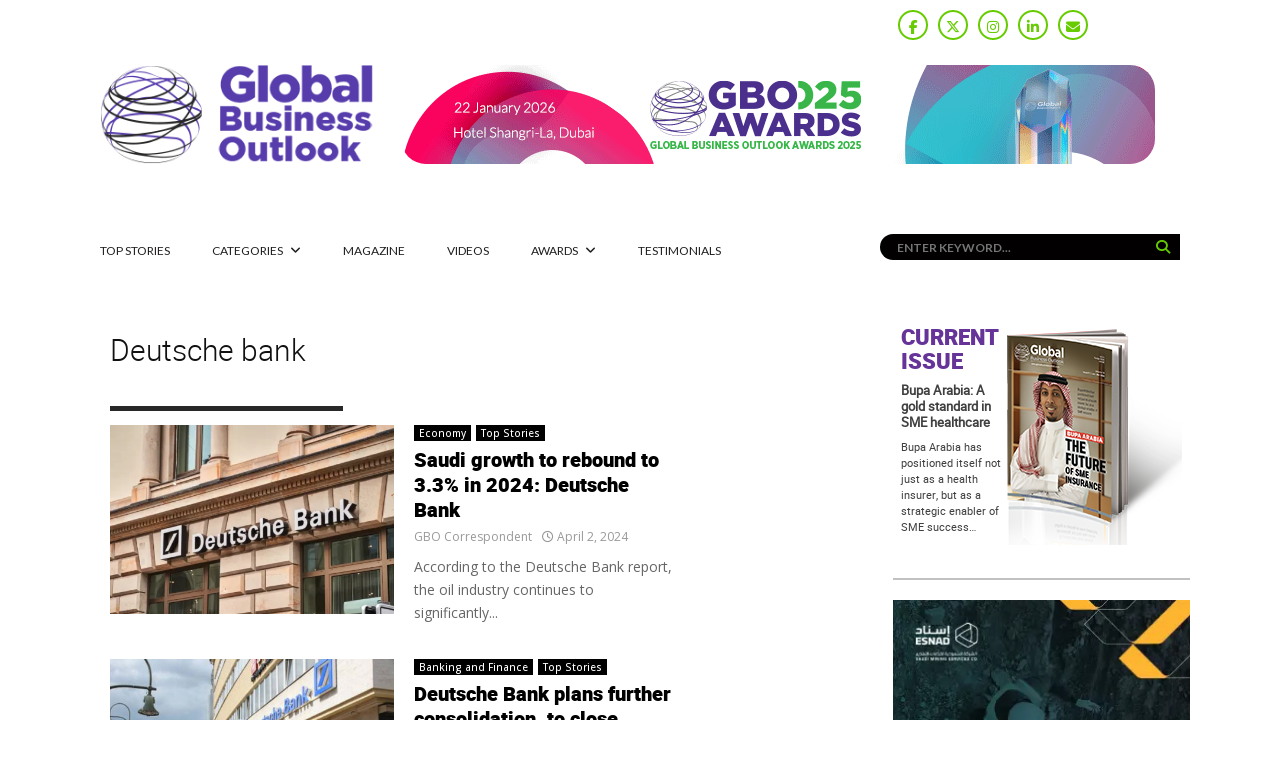

--- FILE ---
content_type: text/html; charset=UTF-8
request_url: https://globalbusinessoutlook.com/tag/deutsche-bank/
body_size: 23680
content:
<!DOCTYPE html>
<html dir="ltr" lang="en-US" prefix="og: https://ogp.me/ns#">
<head>
	<meta charset="UTF-8">
		<meta name="viewport" content="width=device-width, initial-scale=1">
		<link rel="profile" href="http://gmpg.org/xfn/11">
	<title>Deutsche bank - Global Business Outlook</title>

		<!-- All in One SEO 4.7.5.1 - aioseo.com -->
		<meta name="robots" content="max-image-preview:large" />
		<link rel="canonical" href="https://globalbusinessoutlook.com/tag/deutsche-bank/" />
		<meta name="generator" content="All in One SEO (AIOSEO) 4.7.5.1" />
		<script type="application/ld+json" class="aioseo-schema">
			{"@context":"https:\/\/schema.org","@graph":[{"@type":"BreadcrumbList","@id":"https:\/\/globalbusinessoutlook.com\/tag\/deutsche-bank\/#breadcrumblist","itemListElement":[{"@type":"ListItem","@id":"https:\/\/globalbusinessoutlook.com\/#listItem","position":1,"name":"Home","item":"https:\/\/globalbusinessoutlook.com\/","nextItem":"https:\/\/globalbusinessoutlook.com\/tag\/deutsche-bank\/#listItem"},{"@type":"ListItem","@id":"https:\/\/globalbusinessoutlook.com\/tag\/deutsche-bank\/#listItem","position":2,"name":"Deutsche bank","previousItem":"https:\/\/globalbusinessoutlook.com\/#listItem"}]},{"@type":"CollectionPage","@id":"https:\/\/globalbusinessoutlook.com\/tag\/deutsche-bank\/#collectionpage","url":"https:\/\/globalbusinessoutlook.com\/tag\/deutsche-bank\/","name":"Deutsche bank - Global Business Outlook","inLanguage":"en-US","isPartOf":{"@id":"https:\/\/globalbusinessoutlook.com\/#website"},"breadcrumb":{"@id":"https:\/\/globalbusinessoutlook.com\/tag\/deutsche-bank\/#breadcrumblist"}},{"@type":"Organization","@id":"https:\/\/globalbusinessoutlook.com\/#organization","name":"Global Business Outlook","description":"Covering the globe's vital informations","url":"https:\/\/globalbusinessoutlook.com\/","telephone":"+442070975902","logo":{"@type":"ImageObject","url":"https:\/\/globalbusinessoutlook.com\/wp-content\/uploads\/2017\/11\/global-business-outlook-logo-m.png","@id":"https:\/\/globalbusinessoutlook.com\/tag\/deutsche-bank\/#organizationLogo","width":133,"height":48,"caption":"global-business-outlook-logo-m"},"image":{"@id":"https:\/\/globalbusinessoutlook.com\/tag\/deutsche-bank\/#organizationLogo"},"sameAs":["https:\/\/www.facebook.com\/globalbusinessoutlook","https:\/\/twitter.com\/gbomagazine","https:\/\/www.instagram.com\/globalbusinessoutlook\/","https:\/\/www.linkedin.com\/company\/global-business-outlook"]},{"@type":"WebSite","@id":"https:\/\/globalbusinessoutlook.com\/#website","url":"https:\/\/globalbusinessoutlook.com\/","name":"Global Business Outlook","description":"Covering the globe's vital informations","inLanguage":"en-US","publisher":{"@id":"https:\/\/globalbusinessoutlook.com\/#organization"}}]}
		</script>
		<!-- All in One SEO -->


<!-- This site is optimized with the Yoast SEO Premium plugin v11.6 - https://yoast.com/wordpress/plugins/seo/ -->
<link rel="canonical" href="https://globalbusinessoutlook.com/tag/deutsche-bank/" />
<meta property="og:locale" content="en_US" />
<meta property="og:type" content="object" />
<meta property="og:title" content="Deutsche bank Archives - Global Business Outlook" />
<meta property="og:url" content="https://globalbusinessoutlook.com/tag/deutsche-bank/" />
<meta property="og:site_name" content="Global Business Outlook" />
<meta name="twitter:card" content="summary_large_image" />
<meta name="twitter:title" content="Deutsche bank Archives - Global Business Outlook" />
<script type='application/ld+json' class='yoast-schema-graph yoast-schema-graph--main'>{"@context":"https://schema.org","@graph":[{"@type":"WebSite","@id":"https://globalbusinessoutlook.com/#website","url":"https://globalbusinessoutlook.com/","name":"Global Business Outlook","potentialAction":{"@type":"SearchAction","target":"https://globalbusinessoutlook.com/?s={search_term_string}","query-input":"required name=search_term_string"}},{"@type":"CollectionPage","@id":"https://globalbusinessoutlook.com/tag/deutsche-bank/#webpage","url":"https://globalbusinessoutlook.com/tag/deutsche-bank/","inLanguage":"en-US","name":"Deutsche bank Archives - Global Business Outlook","isPartOf":{"@id":"https://globalbusinessoutlook.com/#website"},"breadcrumb":{"@id":"https://globalbusinessoutlook.com/tag/deutsche-bank/#breadcrumb"}},{"@type":"BreadcrumbList","@id":"https://globalbusinessoutlook.com/tag/deutsche-bank/#breadcrumb","itemListElement":[{"@type":"ListItem","position":1,"item":{"@type":"WebPage","@id":"https://globalbusinessoutlook.com/","url":"https://globalbusinessoutlook.com/","name":"Home"}},{"@type":"ListItem","position":2,"item":{"@type":"WebPage","@id":"https://globalbusinessoutlook.com/tag/deutsche-bank/","url":"https://globalbusinessoutlook.com/tag/deutsche-bank/","name":"Deutsche bank"}}]}]}</script>
<!-- / Yoast SEO Premium plugin. -->

<link rel='dns-prefetch' href='//fonts.googleapis.com' />
<link rel='dns-prefetch' href='//use.fontawesome.com' />
<link rel="alternate" type="application/rss+xml" title="Global Business Outlook &raquo; Feed" href="https://globalbusinessoutlook.com/feed/" />
<link rel="alternate" type="application/rss+xml" title="Global Business Outlook &raquo; Comments Feed" href="https://globalbusinessoutlook.com/comments/feed/" />
<link rel="alternate" type="application/rss+xml" title="Global Business Outlook &raquo; Deutsche bank Tag Feed" href="https://globalbusinessoutlook.com/tag/deutsche-bank/feed/" />
		<!-- This site uses the Google Analytics by MonsterInsights plugin v9.11.1 - Using Analytics tracking - https://www.monsterinsights.com/ -->
		<!-- Note: MonsterInsights is not currently configured on this site. The site owner needs to authenticate with Google Analytics in the MonsterInsights settings panel. -->
					<!-- No tracking code set -->
				<!-- / Google Analytics by MonsterInsights -->
		<!-- globalbusinessoutlook.com is managing ads with Advanced Ads 1.56.1 --><script id="globa-ready">
			window.advanced_ads_ready=function(e,a){a=a||"complete";var d=function(e){return"interactive"===a?"loading"!==e:"complete"===e};d(document.readyState)?e():document.addEventListener("readystatechange",(function(a){d(a.target.readyState)&&e()}),{once:"interactive"===a})},window.advanced_ads_ready_queue=window.advanced_ads_ready_queue||[];		</script>
		<link rel='stylesheet' id='wp-block-library-css' href='https://globalbusinessoutlook.com/wp-includes/css/dist/block-library/style.min.css' type='text/css' media='all' />
<style id='wp-block-library-theme-inline-css' type='text/css'>
.wp-block-audio :where(figcaption){color:#555;font-size:13px;text-align:center}.is-dark-theme .wp-block-audio :where(figcaption){color:#ffffffa6}.wp-block-audio{margin:0 0 1em}.wp-block-code{border:1px solid #ccc;border-radius:4px;font-family:Menlo,Consolas,monaco,monospace;padding:.8em 1em}.wp-block-embed :where(figcaption){color:#555;font-size:13px;text-align:center}.is-dark-theme .wp-block-embed :where(figcaption){color:#ffffffa6}.wp-block-embed{margin:0 0 1em}.blocks-gallery-caption{color:#555;font-size:13px;text-align:center}.is-dark-theme .blocks-gallery-caption{color:#ffffffa6}:root :where(.wp-block-image figcaption){color:#555;font-size:13px;text-align:center}.is-dark-theme :root :where(.wp-block-image figcaption){color:#ffffffa6}.wp-block-image{margin:0 0 1em}.wp-block-pullquote{border-bottom:4px solid;border-top:4px solid;color:currentColor;margin-bottom:1.75em}.wp-block-pullquote cite,.wp-block-pullquote footer,.wp-block-pullquote__citation{color:currentColor;font-size:.8125em;font-style:normal;text-transform:uppercase}.wp-block-quote{border-left:.25em solid;margin:0 0 1.75em;padding-left:1em}.wp-block-quote cite,.wp-block-quote footer{color:currentColor;font-size:.8125em;font-style:normal;position:relative}.wp-block-quote.has-text-align-right{border-left:none;border-right:.25em solid;padding-left:0;padding-right:1em}.wp-block-quote.has-text-align-center{border:none;padding-left:0}.wp-block-quote.is-large,.wp-block-quote.is-style-large,.wp-block-quote.is-style-plain{border:none}.wp-block-search .wp-block-search__label{font-weight:700}.wp-block-search__button{border:1px solid #ccc;padding:.375em .625em}:where(.wp-block-group.has-background){padding:1.25em 2.375em}.wp-block-separator.has-css-opacity{opacity:.4}.wp-block-separator{border:none;border-bottom:2px solid;margin-left:auto;margin-right:auto}.wp-block-separator.has-alpha-channel-opacity{opacity:1}.wp-block-separator:not(.is-style-wide):not(.is-style-dots){width:100px}.wp-block-separator.has-background:not(.is-style-dots){border-bottom:none;height:1px}.wp-block-separator.has-background:not(.is-style-wide):not(.is-style-dots){height:2px}.wp-block-table{margin:0 0 1em}.wp-block-table td,.wp-block-table th{word-break:normal}.wp-block-table :where(figcaption){color:#555;font-size:13px;text-align:center}.is-dark-theme .wp-block-table :where(figcaption){color:#ffffffa6}.wp-block-video :where(figcaption){color:#555;font-size:13px;text-align:center}.is-dark-theme .wp-block-video :where(figcaption){color:#ffffffa6}.wp-block-video{margin:0 0 1em}:root :where(.wp-block-template-part.has-background){margin-bottom:0;margin-top:0;padding:1.25em 2.375em}
</style>
<style id='classic-theme-styles-inline-css' type='text/css'>
/*! This file is auto-generated */
.wp-block-button__link{color:#fff;background-color:#32373c;border-radius:9999px;box-shadow:none;text-decoration:none;padding:calc(.667em + 2px) calc(1.333em + 2px);font-size:1.125em}.wp-block-file__button{background:#32373c;color:#fff;text-decoration:none}
</style>
<style id='global-styles-inline-css' type='text/css'>
:root{--wp--preset--aspect-ratio--square: 1;--wp--preset--aspect-ratio--4-3: 4/3;--wp--preset--aspect-ratio--3-4: 3/4;--wp--preset--aspect-ratio--3-2: 3/2;--wp--preset--aspect-ratio--2-3: 2/3;--wp--preset--aspect-ratio--16-9: 16/9;--wp--preset--aspect-ratio--9-16: 9/16;--wp--preset--color--black: #000000;--wp--preset--color--cyan-bluish-gray: #abb8c3;--wp--preset--color--white: #ffffff;--wp--preset--color--pale-pink: #f78da7;--wp--preset--color--vivid-red: #cf2e2e;--wp--preset--color--luminous-vivid-orange: #ff6900;--wp--preset--color--luminous-vivid-amber: #fcb900;--wp--preset--color--light-green-cyan: #7bdcb5;--wp--preset--color--vivid-green-cyan: #00d084;--wp--preset--color--pale-cyan-blue: #8ed1fc;--wp--preset--color--vivid-cyan-blue: #0693e3;--wp--preset--color--vivid-purple: #9b51e0;--wp--preset--gradient--vivid-cyan-blue-to-vivid-purple: linear-gradient(135deg,rgba(6,147,227,1) 0%,rgb(155,81,224) 100%);--wp--preset--gradient--light-green-cyan-to-vivid-green-cyan: linear-gradient(135deg,rgb(122,220,180) 0%,rgb(0,208,130) 100%);--wp--preset--gradient--luminous-vivid-amber-to-luminous-vivid-orange: linear-gradient(135deg,rgba(252,185,0,1) 0%,rgba(255,105,0,1) 100%);--wp--preset--gradient--luminous-vivid-orange-to-vivid-red: linear-gradient(135deg,rgba(255,105,0,1) 0%,rgb(207,46,46) 100%);--wp--preset--gradient--very-light-gray-to-cyan-bluish-gray: linear-gradient(135deg,rgb(238,238,238) 0%,rgb(169,184,195) 100%);--wp--preset--gradient--cool-to-warm-spectrum: linear-gradient(135deg,rgb(74,234,220) 0%,rgb(151,120,209) 20%,rgb(207,42,186) 40%,rgb(238,44,130) 60%,rgb(251,105,98) 80%,rgb(254,248,76) 100%);--wp--preset--gradient--blush-light-purple: linear-gradient(135deg,rgb(255,206,236) 0%,rgb(152,150,240) 100%);--wp--preset--gradient--blush-bordeaux: linear-gradient(135deg,rgb(254,205,165) 0%,rgb(254,45,45) 50%,rgb(107,0,62) 100%);--wp--preset--gradient--luminous-dusk: linear-gradient(135deg,rgb(255,203,112) 0%,rgb(199,81,192) 50%,rgb(65,88,208) 100%);--wp--preset--gradient--pale-ocean: linear-gradient(135deg,rgb(255,245,203) 0%,rgb(182,227,212) 50%,rgb(51,167,181) 100%);--wp--preset--gradient--electric-grass: linear-gradient(135deg,rgb(202,248,128) 0%,rgb(113,206,126) 100%);--wp--preset--gradient--midnight: linear-gradient(135deg,rgb(2,3,129) 0%,rgb(40,116,252) 100%);--wp--preset--font-size--small: 14px;--wp--preset--font-size--medium: 20px;--wp--preset--font-size--large: 32px;--wp--preset--font-size--x-large: 42px;--wp--preset--font-size--normal: 16px;--wp--preset--font-size--huge: 42px;--wp--preset--spacing--20: 0.44rem;--wp--preset--spacing--30: 0.67rem;--wp--preset--spacing--40: 1rem;--wp--preset--spacing--50: 1.5rem;--wp--preset--spacing--60: 2.25rem;--wp--preset--spacing--70: 3.38rem;--wp--preset--spacing--80: 5.06rem;--wp--preset--shadow--natural: 6px 6px 9px rgba(0, 0, 0, 0.2);--wp--preset--shadow--deep: 12px 12px 50px rgba(0, 0, 0, 0.4);--wp--preset--shadow--sharp: 6px 6px 0px rgba(0, 0, 0, 0.2);--wp--preset--shadow--outlined: 6px 6px 0px -3px rgba(255, 255, 255, 1), 6px 6px rgba(0, 0, 0, 1);--wp--preset--shadow--crisp: 6px 6px 0px rgba(0, 0, 0, 1);}:where(.is-layout-flex){gap: 0.5em;}:where(.is-layout-grid){gap: 0.5em;}body .is-layout-flex{display: flex;}.is-layout-flex{flex-wrap: wrap;align-items: center;}.is-layout-flex > :is(*, div){margin: 0;}body .is-layout-grid{display: grid;}.is-layout-grid > :is(*, div){margin: 0;}:where(.wp-block-columns.is-layout-flex){gap: 2em;}:where(.wp-block-columns.is-layout-grid){gap: 2em;}:where(.wp-block-post-template.is-layout-flex){gap: 1.25em;}:where(.wp-block-post-template.is-layout-grid){gap: 1.25em;}.has-black-color{color: var(--wp--preset--color--black) !important;}.has-cyan-bluish-gray-color{color: var(--wp--preset--color--cyan-bluish-gray) !important;}.has-white-color{color: var(--wp--preset--color--white) !important;}.has-pale-pink-color{color: var(--wp--preset--color--pale-pink) !important;}.has-vivid-red-color{color: var(--wp--preset--color--vivid-red) !important;}.has-luminous-vivid-orange-color{color: var(--wp--preset--color--luminous-vivid-orange) !important;}.has-luminous-vivid-amber-color{color: var(--wp--preset--color--luminous-vivid-amber) !important;}.has-light-green-cyan-color{color: var(--wp--preset--color--light-green-cyan) !important;}.has-vivid-green-cyan-color{color: var(--wp--preset--color--vivid-green-cyan) !important;}.has-pale-cyan-blue-color{color: var(--wp--preset--color--pale-cyan-blue) !important;}.has-vivid-cyan-blue-color{color: var(--wp--preset--color--vivid-cyan-blue) !important;}.has-vivid-purple-color{color: var(--wp--preset--color--vivid-purple) !important;}.has-black-background-color{background-color: var(--wp--preset--color--black) !important;}.has-cyan-bluish-gray-background-color{background-color: var(--wp--preset--color--cyan-bluish-gray) !important;}.has-white-background-color{background-color: var(--wp--preset--color--white) !important;}.has-pale-pink-background-color{background-color: var(--wp--preset--color--pale-pink) !important;}.has-vivid-red-background-color{background-color: var(--wp--preset--color--vivid-red) !important;}.has-luminous-vivid-orange-background-color{background-color: var(--wp--preset--color--luminous-vivid-orange) !important;}.has-luminous-vivid-amber-background-color{background-color: var(--wp--preset--color--luminous-vivid-amber) !important;}.has-light-green-cyan-background-color{background-color: var(--wp--preset--color--light-green-cyan) !important;}.has-vivid-green-cyan-background-color{background-color: var(--wp--preset--color--vivid-green-cyan) !important;}.has-pale-cyan-blue-background-color{background-color: var(--wp--preset--color--pale-cyan-blue) !important;}.has-vivid-cyan-blue-background-color{background-color: var(--wp--preset--color--vivid-cyan-blue) !important;}.has-vivid-purple-background-color{background-color: var(--wp--preset--color--vivid-purple) !important;}.has-black-border-color{border-color: var(--wp--preset--color--black) !important;}.has-cyan-bluish-gray-border-color{border-color: var(--wp--preset--color--cyan-bluish-gray) !important;}.has-white-border-color{border-color: var(--wp--preset--color--white) !important;}.has-pale-pink-border-color{border-color: var(--wp--preset--color--pale-pink) !important;}.has-vivid-red-border-color{border-color: var(--wp--preset--color--vivid-red) !important;}.has-luminous-vivid-orange-border-color{border-color: var(--wp--preset--color--luminous-vivid-orange) !important;}.has-luminous-vivid-amber-border-color{border-color: var(--wp--preset--color--luminous-vivid-amber) !important;}.has-light-green-cyan-border-color{border-color: var(--wp--preset--color--light-green-cyan) !important;}.has-vivid-green-cyan-border-color{border-color: var(--wp--preset--color--vivid-green-cyan) !important;}.has-pale-cyan-blue-border-color{border-color: var(--wp--preset--color--pale-cyan-blue) !important;}.has-vivid-cyan-blue-border-color{border-color: var(--wp--preset--color--vivid-cyan-blue) !important;}.has-vivid-purple-border-color{border-color: var(--wp--preset--color--vivid-purple) !important;}.has-vivid-cyan-blue-to-vivid-purple-gradient-background{background: var(--wp--preset--gradient--vivid-cyan-blue-to-vivid-purple) !important;}.has-light-green-cyan-to-vivid-green-cyan-gradient-background{background: var(--wp--preset--gradient--light-green-cyan-to-vivid-green-cyan) !important;}.has-luminous-vivid-amber-to-luminous-vivid-orange-gradient-background{background: var(--wp--preset--gradient--luminous-vivid-amber-to-luminous-vivid-orange) !important;}.has-luminous-vivid-orange-to-vivid-red-gradient-background{background: var(--wp--preset--gradient--luminous-vivid-orange-to-vivid-red) !important;}.has-very-light-gray-to-cyan-bluish-gray-gradient-background{background: var(--wp--preset--gradient--very-light-gray-to-cyan-bluish-gray) !important;}.has-cool-to-warm-spectrum-gradient-background{background: var(--wp--preset--gradient--cool-to-warm-spectrum) !important;}.has-blush-light-purple-gradient-background{background: var(--wp--preset--gradient--blush-light-purple) !important;}.has-blush-bordeaux-gradient-background{background: var(--wp--preset--gradient--blush-bordeaux) !important;}.has-luminous-dusk-gradient-background{background: var(--wp--preset--gradient--luminous-dusk) !important;}.has-pale-ocean-gradient-background{background: var(--wp--preset--gradient--pale-ocean) !important;}.has-electric-grass-gradient-background{background: var(--wp--preset--gradient--electric-grass) !important;}.has-midnight-gradient-background{background: var(--wp--preset--gradient--midnight) !important;}.has-small-font-size{font-size: var(--wp--preset--font-size--small) !important;}.has-medium-font-size{font-size: var(--wp--preset--font-size--medium) !important;}.has-large-font-size{font-size: var(--wp--preset--font-size--large) !important;}.has-x-large-font-size{font-size: var(--wp--preset--font-size--x-large) !important;}
:where(.wp-block-post-template.is-layout-flex){gap: 1.25em;}:where(.wp-block-post-template.is-layout-grid){gap: 1.25em;}
:where(.wp-block-columns.is-layout-flex){gap: 2em;}:where(.wp-block-columns.is-layout-grid){gap: 2em;}
:root :where(.wp-block-pullquote){font-size: 1.5em;line-height: 1.6;}
</style>
<link rel='stylesheet' id='unslider-css-css' href='https://globalbusinessoutlook.com/wp-content/plugins/advanced-ads-slider/public/assets/css/unslider.css' type='text/css' media='all' />
<link rel='stylesheet' id='azindex_stylesheet-css' href='https://globalbusinessoutlook.com/wp-content/plugins/bemo-a-z-index/bemoazindex.css' type='text/css' media='all' />
<link rel='stylesheet' id='pencisc-css' href='https://globalbusinessoutlook.com/wp-content/plugins/penci-framework/assets/css/single-shortcode.css' type='text/css' media='all' />
<link rel='stylesheet' id='parent-style-css' href='https://globalbusinessoutlook.com/wp-content/themes/pennews/style.css' type='text/css' media='all' />
<link rel='stylesheet' id='penci-style-child-css' href='https://globalbusinessoutlook.com/wp-content/themes/pennews-child/style.css' type='text/css' media='all' />
<link rel='stylesheet' id='penci-font-awesome-css' href='https://globalbusinessoutlook.com/wp-content/themes/pennews/css/font-awesome.min.css' type='text/css' media='all' />
<link rel='stylesheet' id='penci-fonts-css' href='//fonts.googleapis.com/css?family=Roboto%3A300%2C300italic%2C400%2C400italic%2C500%2C500italic%2C700%2C700italic%2C800%2C800italic%7CMukta+Vaani%3A300%2C300italic%2C400%2C400italic%2C500%2C500italic%2C700%2C700italic%2C800%2C800italic%7COswald%3A300%2C300italic%2C400%2C400italic%2C500%2C500italic%2C700%2C700italic%2C800%2C800italic%7CTeko%3A300%2C300italic%2C400%2C400italic%2C500%2C500italic%2C700%2C700italic%2C800%2C800italic%7Cheebo-black-webfont%3A300%2C300italic%2C400%2C400italic%2C500%2C500italic%2C700%2C700italic%2C800%2C800italic%7COpen+Sans%3A300%2C300italic%2C400%2C400italic%2C500%2C500italic%2C700%2C700italic%2C800%2C800italic%7CLato%3A300%2C300italic%2C400%2C400italic%2C500%2C500italic%2C700%2C700italic%2C800%2C800italic%3A300%2C300italic%2C400%2C400italic%2C500%2C500italic%2C700%2C700italic%2C800%2C800italic%26subset%3Dcyrillic%2Ccyrillic-ext%2Cgreek%2Cgreek-ext%2Clatin-ext' type='text/css' media='all' />
<link rel='stylesheet' id='penci-style-css' href='https://globalbusinessoutlook.com/wp-content/themes/pennews-child/style.css' type='text/css' media='all' />
<style id='penci-style-inline-css' type='text/css'>
 @font-face {font-family: "heebo-regular-webfont";src: local("heebo-regular-webfont"), url("https://globalbusinessoutlook.com/wp-content/uploads/2017/11/heebo-regular-webfont.woff") format("woff");} @font-face {font-family: "heebo-black-webfont";src: local("heebo-black-webfont"), url("https://globalbusinessoutlook.com/wp-content/uploads/2017/11/heebo-black-webfont.woff") format("woff");} @font-face {font-family: "heebo-light-webfont";src: local("heebo-light-webfont"), url("https://globalbusinessoutlook.com/wp-content/uploads/2017/11/heebo-light-webfont.woff") format("woff");} @font-face {font-family: "lato-bold-webfont";src: local("lato-bold-webfont"), url("https://globalbusinessoutlook.com/wp-content/uploads/2017/11/lato-bold-webfont.woff") format("woff");}.penci-block-vc.style-title-13:not(.footer-widget).style-title-center .penci-block-heading {border-right: 10px solid transparent; border-left: 10px solid transparent; }.site-branding h1, .site-branding h2 {margin: 0;}.penci-schema-markup { display: none !important; }.penci-entry-media .twitter-video { max-width: none !important; margin: 0 !important; }.penci-entry-media .fb-video { margin-bottom: 0; }.penci-entry-media .post-format-meta > iframe { vertical-align: top; }.penci-single-style-6 .penci-entry-media-top.penci-video-format-dailymotion:after, .penci-single-style-6 .penci-entry-media-top.penci-video-format-facebook:after, .penci-single-style-6 .penci-entry-media-top.penci-video-format-vimeo:after, .penci-single-style-6 .penci-entry-media-top.penci-video-format-twitter:after, .penci-single-style-7 .penci-entry-media-top.penci-video-format-dailymotion:after, .penci-single-style-7 .penci-entry-media-top.penci-video-format-facebook:after, .penci-single-style-7 .penci-entry-media-top.penci-video-format-vimeo:after, .penci-single-style-7 .penci-entry-media-top.penci-video-format-twitter:after { content: none; } .penci-single-style-5 .penci-entry-media.penci-video-format-dailymotion:after, .penci-single-style-5 .penci-entry-media.penci-video-format-facebook:after, .penci-single-style-5 .penci-entry-media.penci-video-format-vimeo:after, .penci-single-style-5 .penci-entry-media.penci-video-format-twitter:after { content: none; }@media screen and (max-width: 960px) { .penci-insta-thumb ul.thumbnails.penci_col_5 li, .penci-insta-thumb ul.thumbnails.penci_col_6 li { width: 33.33% !important; } .penci-insta-thumb ul.thumbnails.penci_col_7 li, .penci-insta-thumb ul.thumbnails.penci_col_8 li, .penci-insta-thumb ul.thumbnails.penci_col_9 li, .penci-insta-thumb ul.thumbnails.penci_col_10 li { width: 25% !important; } }.site-header.header--s12 .penci-menu-toggle-wapper,.site-header.header--s12 .header__social-search { flex: 1; }.site-header.header--s5 .site-branding {  padding-right: 0;margin-right: 40px; }.penci-block_37 .penci_post-meta { padding-top: 8px; }.penci-block_37 .penci-post-excerpt + .penci_post-meta { padding-top: 0; }.penci-hide-text-votes { display: none; }.penci-usewr-review {  border-top: 1px solid #ececec; }.penci-review-score {top: 5px; position: relative; }.penci-social-counter.penci-social-counter--style-3 .penci-social__empty a, .penci-social-counter.penci-social-counter--style-4 .penci-social__empty a, .penci-social-counter.penci-social-counter--style-5 .penci-social__empty a, .penci-social-counter.penci-social-counter--style-6 .penci-social__empty a { display: flex; justify-content: center; align-items: center; }.penci-block-error { padding: 0 20px 20px; }@media screen and (min-width: 1240px){ .penci_dis_padding_bw .penci-content-main.penci-col-4:nth-child(3n+2) { padding-right: 15px; padding-left: 15px; }}.bos_searchbox_widget_class.penci-vc-column-1 #flexi_searchbox #b_searchboxInc .b_submitButton_wrapper{ padding-top: 10px; padding-bottom: 10px; }.mfp-image-holder .mfp-close, .mfp-iframe-holder .mfp-close { background: transparent; border-color: transparent; }h1, h2, h3, h4, h5, h6,.error404 .page-title,
		.error404 .penci-block-vc .penci-block__title, .footer__bottom.style-2 .block-title {font-family: 'heebo-black-webfont'}h1, h2, h3, h4, h5, h6,.error404 .page-title,
		 .error404 .penci-block-vc .penci-block__title, .product_list_widget .product-title, .footer__bottom.style-2 .block-title {font-weight: bold}.penci-block-vc .penci-block__title, .penci-menu-hbg .penci-block-vc .penci-block__title, .penci-menu-hbg-widgets .menu-hbg-title{ font-family:'heebo-black-webfont'; }.penci-block-vc .penci-block__title, .penci-menu-hbg .penci-block-vc .penci-block__title, .penci-menu-hbg-widgets .menu-hbg-title{ font-weight:bold; }body, button, input, select, textarea,.penci-post-subtitle,.woocommerce ul.products li.product .button,#site-navigation .penci-megamenu .penci-mega-thumbnail .mega-cat-name{font-family: 'Open Sans', sans-serif}.single .entry-content,.page .entry-content{ font-size:14px; }.site-content,.penci-page-style-1 .site-content, 
		.page-template-full-width.penci-block-pagination .site-content,
		.penci-page-style-2 .site-content, .penci-single-style-1 .site-content, 
		.penci-single-style-2 .site-content,.penci-page-style-3 .site-content,
		.penci-single-style-3 .site-content{ margin-top:20px; }.penci-topbar .topbar__social-media a{ font-size: 14px; }.penci-topbar{ background-color:#ffffff ; }.topbar__social-media a{ color:#66cc00 ; }.topbar__social-media a:hover{ color:#663399 ; }.header__top.header--s2{ padding-top:25px; }.header__top.header--s2{ padding-bottom:70px; }.header--s2 .site-branding,.header--s2 .site-branding img {max-width: 275px !important;overflow: hidden; }.site-description{ font-family: 'Lato', sans-serif; }.main-navigation > ul:not(.children) > li.highlight-button{ min-height: 35px; }.site-header,.main-navigation > ul:not(.children) > li > a,.site-header.header--s7 .main-navigation > ul:not(.children) > li > a,.search-click,.penci-menuhbg-wapper,.header__social-media,.site-header.header--s7,.site-header.header--s1 .site-branding .site-title,.site-header.header--s7 .site-branding .site-title,.site-header.header--s10 .site-branding .site-title,.site-header.header--s5 .site-branding .site-title{ line-height: 34px; min-height: 35px; }.site-header.header--s7 .custom-logo, .site-header.header--s10 .custom-logo,.site-header.header--s11 .custom-logo, .site-header.header--s1 .custom-logo, .site-header.header--s5 .custom-logo { max-height: 31px; }.main-navigation a,.mobile-sidebar .primary-menu-mobile li a, .penci-menu-hbg .primary-menu-mobile li a{ font-family: 'Lato', sans-serif; }.main-navigation a,.mobile-sidebar .primary-menu-mobile li a, .penci-menu-hbg .primary-menu-mobile li a{ font-weight: 500; }.main-navigation > ul:not(.children) > li > a{ font-size: 12px; }.main-navigation > ul:not(.children) > li ul.sub-menu{ border-top: 0 !important; }@media screen and (min-width: 1240px){.two-sidebar .site-main .penci-container .widget-area-1, .penci-vc_two-sidebar.penci-container .widget-area-1,.penci-vc_two-sidebar.penci-container-fluid .widget-area-1{width: 21.4%; }.two-sidebar .site-main .penci-container .widget-area-2, .penci-vc_two-sidebar.penci-container .widget-area-2,.penci-vc_two-sidebar.penci-container-fluid .widget-area-2{width: 21.4%; }.two-sidebar .site-main .penci-container .penci-wide-content, .penci-vc_two-sidebar.penci-container .penci-wide-content,.penci-vc_two-sidebar.penci-container-fluid .penci-wide-content{ max-width: 100%; width: 57.2%; }}@media screen and (min-width: 960px){.sidebar-left .site-main .penci-wide-content,.sidebar-right .site-main .penci-wide-content{width: 73%;max-width: 100%;}.sidebar-left .site-main .widget-area,.sidebar-right .site-main .widget-area{width: 27%;max-width: 100%;}.penci-con_innner-sidebar-left .penci-content-main,.penci-vc_sidebar-right .penci-con_innner-sidebar-left .penci-content-main { width: 73%;max-width: 100%; }}@media screen and (min-width: 1240px){ .penci-vc_sidebar-left .penci-container__content .penci-content-main, .penci-vc_sidebar-right .penci-container__content .penci-content-main{ flex:inherit ; }.penci-vc_sidebar-left .widget-area, .penci-vc_sidebar-right .widget-area { width: 27%;max-width: 100%; }.penci-vc_sidebar-left .penci-content-main, .penci-vc_sidebar-right .penci-content-main{ width: 73%;max-width: 100%; }}@media screen and (max-width: 1240px) and (min-width: 960px){.penci-vc_two-sidebar .widget-area{ width: 27%;max-width: 100%; }.sidebar-left .site-main .penci-container__content, .sidebar-right .site-main .penci-container__content,.two-sidebar .site-main .penci-wide-content, .penci-vc_two-sidebar .penci-wide-content { margin-left:0; width: 73%;}}@media screen and (min-width: 1440px) {.penci-con_innner-sidebar-left .widget-area, .penci-con_innner-sidebar-right .widget-area { width: 27% !important; } }@media screen and (min-width: 960px){.penci-con_innner-sidebar-left .penci-content-main, .penci-vc_sidebar-right .penci-con_innner-sidebar-left .penci-content-main, .penci-vc_sidebar-left .penci-content-main,.sidebar-left .site-main .penci-wide-content {padding-left: 195px;}.sidebar-right .site-main .penci-wide-content, .two-sidebar .site-main .penci-wide-content {padding-right: 195px;}}@media screen and (min-width: 1240px){.penci-vc_sidebar-right .penci-content-main{padding-right: 195px;}.penci-vc_sidebar-left .penci-content-main{padding-left: 195px;}.two-sidebar .site-main .penci-container .penci-wide-content, .penci-vc_two-sidebar.penci-container .penci-wide-content, .penci-vc_two-sidebar.penci-container-fluid .penci-wide-content{ padding-left: 195px; padding-right: 195px;}}@media screen and (min-width: 1130px){ .archive  .site-main, body.blog  .site-main{ max-width:1130px;margin-left: auto; margin-right: auto; } .archive .site-main .penci-container, body.blog .site-main .penci-container{ max-width: 100%; } }.penci-archive .penci-archive__content .penci-post-item .entry-title{ font-size:20px; }.penci-archive .penci-archive__list_posts .penci-cat-links a:hover{ background-color: #3f51b5; }.penci-block-vc-pag  .penci-archive__list_posts .penci-post-item .entry-title{ font-size:20px; }.penci-popup-login-register .penci-login-container{ background-image:url(https://www.globalbusinessoutlook.com/beta/wp-content/uploads/2017/11/bg-login-1.jpg);background-position:center;background-color:#663399; }.penci-popup-login-register h4{ color:#ffffff ; }.penci-popup-login-register .penci-login-container{ color:#f5f5f5 ; }.penci-login-container .penci-login input[type="text"], .penci-login-container .penci-login input[type=password], .penci-login-container .penci-login input[type="submit"], .penci-login-container .penci-login input[type="email"]{ color:#ffffff ; }.penci-popup-login-register .penci-login-container .penci-login input[type="text"]::-webkit-input-placeholder,.penci-popup-login-register .penci-login-container .penci-login input[type=password]::-webkit-input-placeholder,.penci-popup-login-register .penci-login-container .penci-login input[type="submit"]::-webkit-input-placeholder,.penci-popup-login-register .penci-login-container .penci-login input[type="email"]::-webkit-input-placeholder{ color:#ffffff !important; }.penci-popup-login-register .penci-login-container .penci-login input[type="text"]::-moz-placeholder,.penci-popup-login-register .penci-login-container .penci-login input[type=password]::-moz-placeholder,.penci-popup-login-register .penci-login-container .penci-login input[type="submit"]::-moz-placeholder,.penci-popup-login-register .penci-login-container .penci-login input[type="email"]::-moz-placeholder{ color:#ffffff !important; }.penci-popup-login-register .penci-login-container .penci-login input[type="text"]:-ms-input-placeholder,.penci-popup-login-register .penci-login-container .penci-login input[type=password]:-ms-input-placeholder,.penci-popup-login-register .penci-login-container .penci-login input[type="submit"]:-ms-input-placeholder,.penci-popup-login-register .penci-login-container .penci-login input[type="email"]:-ms-input-placeholder{ color:#ffffff !important; }.penci-popup-login-register .penci-login-container .penci-login input[type="text"]:-moz-placeholder,.penci-popup-login-register .penci-login-container .penci-login input[type=password]:-moz-placeholder,.penci-popup-login-register .penci-login-container .penci-login input[type="submit"]:-moz-placeholder,.penci-popup-login-register .penci-login-container .penci-login input[type="email"]:-moz-placeholder { color:#ffffff !important; }.penci-popup-login-register .penci-login-container .penci-login input[type="text"],
		 .penci-popup-login-register .penci-login-container .penci-login input[type=password],
		 .penci-popup-login-register .penci-login-container .penci-login input[type="submit"],
		 .penci-popup-login-register .penci-login-container .penci-login input[type="email"]{ border-color:#663399 ; }.penci-popup-login-register .penci-login-container a{ color:#ffffff ; }.penci-popup-login-register .penci-login-container a:hover{ color:#ffffff ; }.penci-popup-login-register .penci-login-container .penci-login input[type="submit"]:hover{ background-color:#313131 ; }.buy-button{ background-color:#663399 !important; }.penci-menuhbg-toggle:hover .lines-button:after,.penci-menuhbg-toggle:hover .penci-lines:before,.penci-menuhbg-toggle:hover .penci-lines:after.penci-login-container a,.penci_list_shortcode li:before,.footer__sidebars .penci-block-vc .penci__post-title a:hover,.penci-viewall-results a:hover,.post-entry .penci-portfolio-filter ul li.active a, .penci-portfolio-filter ul li.active a,.penci-ajax-search-results-wrapper .penci__post-title a:hover{ color: #663399; }.penci-tweets-widget-content .icon-tweets,.penci-tweets-widget-content .tweet-intents a,.penci-tweets-widget-content .tweet-intents span:after,.woocommerce .star-rating span,.woocommerce .comment-form p.stars a:hover,.woocommerce div.product .woocommerce-tabs ul.tabs li a:hover,.penci-subcat-list .flexMenu-viewMore:hover a, .penci-subcat-list .flexMenu-viewMore:focus a,.penci-subcat-list .flexMenu-viewMore .flexMenu-popup .penci-subcat-item a:hover,.penci-owl-carousel-style .owl-dot.active span, .penci-owl-carousel-style .owl-dot:hover span,.penci-owl-carousel-slider .owl-dot.active span,.penci-owl-carousel-slider .owl-dot:hover span{ color: #663399; }.penci-owl-carousel-slider .owl-dot.active span,.penci-owl-carousel-slider .owl-dot:hover span{ background-color: #663399; }blockquote, q,.penci-post-pagination a:hover,a:hover,.penci-entry-meta a:hover,.penci-portfolio-below_img .inner-item-portfolio .portfolio-desc a:hover h3,.main-navigation.penci_disable_padding_menu > ul:not(.children) > li:hover > a,.main-navigation.penci_disable_padding_menu > ul:not(.children) > li:active > a,.main-navigation.penci_disable_padding_menu > ul:not(.children) > li.current-menu-item > a,.main-navigation.penci_disable_padding_menu > ul:not(.children) > li.current-menu-ancestor > a,.main-navigation.penci_disable_padding_menu > ul:not(.children) > li.current-category-ancestor > a,.site-header.header--s11 .main-navigation.penci_enable_line_menu .menu > li:hover > a,.site-header.header--s11 .main-navigation.penci_enable_line_menu .menu > li:active > a,.site-header.header--s11 .main-navigation.penci_enable_line_menu .menu > li.current-menu-item > a,.main-navigation.penci_disable_padding_menu ul.menu > li > a:hover,.main-navigation ul li:hover > a,.main-navigation ul li:active > a,.main-navigation li.current-menu-item > a,#site-navigation .penci-megamenu .penci-mega-child-categories a.cat-active,#site-navigation .penci-megamenu .penci-content-megamenu .penci-mega-latest-posts .penci-mega-post a:not(.mega-cat-name):hover,.penci-post-pagination h5 a:hover{ color: #663399; }.penci-menu-hbg .primary-menu-mobile li a:hover,.penci-menu-hbg .primary-menu-mobile li.toggled-on > a,.penci-menu-hbg .primary-menu-mobile li.toggled-on > .dropdown-toggle,.penci-menu-hbg .primary-menu-mobile li.current-menu-item > a,.penci-menu-hbg .primary-menu-mobile li.current-menu-item > .dropdown-toggle,.mobile-sidebar .primary-menu-mobile li a:hover,.mobile-sidebar .primary-menu-mobile li.toggled-on-first > a,.mobile-sidebar .primary-menu-mobile li.toggled-on > a,.mobile-sidebar .primary-menu-mobile li.toggled-on > .dropdown-toggle,.mobile-sidebar .primary-menu-mobile li.current-menu-item > a,.mobile-sidebar .primary-menu-mobile li.current-menu-item > .dropdown-toggle,.mobile-sidebar #sidebar-nav-logo a,.mobile-sidebar #sidebar-nav-logo a:hover.mobile-sidebar #sidebar-nav-logo:before,.penci-recipe-heading a.penci-recipe-print,.widget a:hover,.widget.widget_recent_entries li a:hover, .widget.widget_recent_comments li a:hover, .widget.widget_meta li a:hover,.penci-topbar a:hover,.penci-topbar ul li:hover,.penci-topbar ul li a:hover,.penci-topbar ul.menu li ul.sub-menu li a:hover,.site-branding a, .site-branding .site-title{ color: #663399; }.penci-viewall-results a:hover,.penci-ajax-search-results-wrapper .penci__post-title a:hover,.header__search_dis_bg .search-click:hover,.header__social-media a:hover,.penci-login-container .link-bottom a,.error404 .page-content a,.penci-no-results .search-form .search-submit:hover,.error404 .page-content .search-form .search-submit:hover,.penci_breadcrumbs a:hover, .penci_breadcrumbs a:hover span,.penci-archive .entry-meta a:hover,.penci-caption-above-img .wp-caption a:hover,.penci-author-content .author-social:hover,.entry-content a,.comment-content a,.penci-page-style-5 .penci-active-thumb .penci-entry-meta a:hover,.penci-single-style-5 .penci-active-thumb .penci-entry-meta a:hover{ color: #663399; }blockquote:not(.wp-block-quote).style-2:before{ background-color: transparent; }blockquote.style-2:before,blockquote:not(.wp-block-quote),blockquote.style-2 cite, blockquote.style-2 .author,blockquote.style-3 cite, blockquote.style-3 .author,.woocommerce ul.products li.product .price,.woocommerce ul.products li.product .price ins,.woocommerce div.product p.price ins,.woocommerce div.product span.price ins, .woocommerce div.product p.price, .woocommerce div.product span.price,.woocommerce div.product .entry-summary div[itemprop="description"] blockquote:before, .woocommerce div.product .woocommerce-tabs #tab-description blockquote:before,.woocommerce-product-details__short-description blockquote:before,.woocommerce div.product .entry-summary div[itemprop="description"] blockquote cite, .woocommerce div.product .entry-summary div[itemprop="description"] blockquote .author,.woocommerce div.product .woocommerce-tabs #tab-description blockquote cite, .woocommerce div.product .woocommerce-tabs #tab-description blockquote .author,.woocommerce div.product .product_meta > span a:hover,.woocommerce div.product .woocommerce-tabs ul.tabs li.active{ color: #663399; }.woocommerce #respond input#submit.alt.disabled:hover,.woocommerce #respond input#submit.alt:disabled:hover,.woocommerce #respond input#submit.alt:disabled[disabled]:hover,.woocommerce a.button.alt.disabled,.woocommerce a.button.alt.disabled:hover,.woocommerce a.button.alt:disabled,.woocommerce a.button.alt:disabled:hover,.woocommerce a.button.alt:disabled[disabled],.woocommerce a.button.alt:disabled[disabled]:hover,.woocommerce button.button.alt.disabled,.woocommerce button.button.alt.disabled:hover,.woocommerce button.button.alt:disabled,.woocommerce button.button.alt:disabled:hover,.woocommerce button.button.alt:disabled[disabled],.woocommerce button.button.alt:disabled[disabled]:hover,.woocommerce input.button.alt.disabled,.woocommerce input.button.alt.disabled:hover,.woocommerce input.button.alt:disabled,.woocommerce input.button.alt:disabled:hover,.woocommerce input.button.alt:disabled[disabled],.woocommerce input.button.alt:disabled[disabled]:hover{ background-color: #663399; }.woocommerce ul.cart_list li .amount, .woocommerce ul.product_list_widget li .amount,.woocommerce table.shop_table td.product-name a:hover,.woocommerce-cart .cart-collaterals .cart_totals table td .amount,.woocommerce .woocommerce-info:before,.woocommerce form.checkout table.shop_table .order-total .amount,.post-entry .penci-portfolio-filter ul li a:hover,.post-entry .penci-portfolio-filter ul li.active a,.penci-portfolio-filter ul li a:hover,.penci-portfolio-filter ul li.active a,#bbpress-forums li.bbp-body ul.forum li.bbp-forum-info a:hover,#bbpress-forums li.bbp-body ul.topic li.bbp-topic-title a:hover,#bbpress-forums li.bbp-body ul.forum li.bbp-forum-info .bbp-forum-content a,#bbpress-forums li.bbp-body ul.topic p.bbp-topic-meta a,#bbpress-forums .bbp-breadcrumb a:hover, #bbpress-forums .bbp-breadcrumb .bbp-breadcrumb-current:hover,#bbpress-forums .bbp-forum-freshness a:hover,#bbpress-forums .bbp-topic-freshness a:hover{ color: #663399; }.footer__bottom a,.footer__logo a, .footer__logo a:hover,.site-info a,.site-info a:hover,.sub-footer-menu li a:hover,.footer__sidebars a:hover,.penci-block-vc .social-buttons a:hover,.penci-inline-related-posts .penci_post-meta a:hover,.penci__general-meta .penci_post-meta a:hover,.penci-block_video.style-1 .penci_post-meta a:hover,.penci-block_video.style-7 .penci_post-meta a:hover,.penci-block-vc .penci-block__title a:hover,.penci-block-vc.style-title-2 .penci-block__title a:hover,.penci-block-vc.style-title-2:not(.footer-widget) .penci-block__title a:hover,.penci-block-vc.style-title-4 .penci-block__title a:hover,.penci-block-vc.style-title-4:not(.footer-widget) .penci-block__title a:hover,.penci-block-vc .penci-subcat-filter .penci-subcat-item a.active, .penci-block-vc .penci-subcat-filter .penci-subcat-item a:hover ,.penci-block_1 .penci_post-meta a:hover,.penci-inline-related-posts.penci-irp-type-grid .penci__post-title:hover{ color: #663399; }.penci-block_10 .penci-posted-on a,.penci-block_10 .penci-block__title a:hover,.penci-block_10 .penci__post-title a:hover,.penci-block_26 .block26_first_item .penci__post-title:hover,.penci-block_30 .penci_post-meta a:hover,.penci-block_33 .block33_big_item .penci_post-meta a:hover,.penci-block_36 .penci-chart-text,.penci-block_video.style-1 .block_video_first_item.penci-title-ab-img .penci_post_content a:hover,.penci-block_video.style-1 .block_video_first_item.penci-title-ab-img .penci_post-meta a:hover,.penci-block_video.style-6 .penci__post-title:hover,.penci-block_video.style-7 .penci__post-title:hover,.penci-owl-featured-area.style-12 .penci-small_items h3 a:hover,.penci-owl-featured-area.style-12 .penci-small_items .penci-slider__meta a:hover ,.penci-owl-featured-area.style-12 .penci-small_items .owl-item.current h3 a,.penci-owl-featured-area.style-13 .penci-small_items h3 a:hover,.penci-owl-featured-area.style-13 .penci-small_items .penci-slider__meta a:hover,.penci-owl-featured-area.style-13 .penci-small_items .owl-item.current h3 a,.penci-owl-featured-area.style-14 .penci-small_items h3 a:hover,.penci-owl-featured-area.style-14 .penci-small_items .penci-slider__meta a:hover ,.penci-owl-featured-area.style-14 .penci-small_items .owl-item.current h3 a,.penci-owl-featured-area.style-17 h3 a:hover,.penci-owl-featured-area.style-17 .penci-slider__meta a:hover,.penci-fslider28-wrapper.penci-block-vc .penci-slider-nav a:hover,.penci-videos-playlist .penci-video-nav .penci-video-playlist-item .penci-video-play-icon,.penci-videos-playlist .penci-video-nav .penci-video-playlist-item.is-playing { color: #663399; }.penci-block_video.style-7 .penci_post-meta a:hover,.penci-ajax-more.disable_bg_load_more .penci-ajax-more-button:hover, .penci-ajax-more.disable_bg_load_more .penci-block-ajax-more-button:hover{ color: #663399; }.site-main #buddypress input[type=submit]:hover,.site-main #buddypress div.generic-button a:hover,.site-main #buddypress .comment-reply-link:hover,.site-main #buddypress a.button:hover,.site-main #buddypress a.button:focus,.site-main #buddypress ul.button-nav li a:hover,.site-main #buddypress ul.button-nav li.current a,.site-main #buddypress .dir-search input[type=submit]:hover, .site-main #buddypress .groups-members-search input[type=submit]:hover,.site-main #buddypress div.item-list-tabs ul li.selected a,.site-main #buddypress div.item-list-tabs ul li.current a,.site-main #buddypress div.item-list-tabs ul li a:hover{ border-color: #663399;background-color: #663399; }.site-main #buddypress table.notifications thead tr, .site-main #buddypress table.notifications-settings thead tr,.site-main #buddypress table.profile-settings thead tr, .site-main #buddypress table.profile-fields thead tr,.site-main #buddypress table.profile-settings thead tr, .site-main #buddypress table.profile-fields thead tr,.site-main #buddypress table.wp-profile-fields thead tr, .site-main #buddypress table.messages-notices thead tr,.site-main #buddypress table.forum thead tr{ border-color: #663399;background-color: #663399; }.site-main .bbp-pagination-links a:hover, .site-main .bbp-pagination-links span.current,#buddypress div.item-list-tabs:not(#subnav) ul li.selected a, #buddypress div.item-list-tabs:not(#subnav) ul li.current a, #buddypress div.item-list-tabs:not(#subnav) ul li a:hover,#buddypress ul.item-list li div.item-title a, #buddypress ul.item-list li h4 a,div.bbp-template-notice a,#bbpress-forums li.bbp-body ul.topic li.bbp-topic-title a,#bbpress-forums li.bbp-body .bbp-forums-list li,.site-main #buddypress .activity-header a:first-child, #buddypress .comment-meta a:first-child, #buddypress .acomment-meta a:first-child{ color: #663399 !important; }.single-tribe_events .tribe-events-schedule .tribe-events-cost{ color: #663399; }.tribe-events-list .tribe-events-loop .tribe-event-featured,#tribe-events .tribe-events-button,#tribe-events .tribe-events-button:hover,#tribe_events_filters_wrapper input[type=submit],.tribe-events-button, .tribe-events-button.tribe-active:hover,.tribe-events-button.tribe-inactive,.tribe-events-button:hover,.tribe-events-calendar td.tribe-events-present div[id*=tribe-events-daynum-],.tribe-events-calendar td.tribe-events-present div[id*=tribe-events-daynum-]>a,#tribe-bar-form .tribe-bar-submit input[type=submit]:hover{ background-color: #663399; }.woocommerce span.onsale,.show-search:after,select option:focus,.woocommerce .widget_shopping_cart p.buttons a:hover, .woocommerce.widget_shopping_cart p.buttons a:hover, .woocommerce .widget_price_filter .price_slider_amount .button:hover, .woocommerce div.product form.cart .button:hover,.woocommerce .widget_price_filter .ui-slider .ui-slider-handle,.penci-block-vc.style-title-2:not(.footer-widget) .penci-block__title a, .penci-block-vc.style-title-2:not(.footer-widget) .penci-block__title span,.penci-block-vc.style-title-3:not(.footer-widget) .penci-block-heading:after,.penci-block-vc.style-title-4:not(.footer-widget) .penci-block__title a, .penci-block-vc.style-title-4:not(.footer-widget) .penci-block__title span,.penci-archive .penci-archive__content .penci-cat-links a:hover,.mCSB_scrollTools .mCSB_dragger .mCSB_dragger_bar,.penci-block-vc .penci-cat-name:hover,#buddypress .activity-list li.load-more, #buddypress .activity-list li.load-newest,#buddypress .activity-list li.load-more:hover, #buddypress .activity-list li.load-newest:hover,.site-main #buddypress button:hover, .site-main #buddypress a.button:hover, .site-main #buddypress input[type=button]:hover, .site-main #buddypress input[type=reset]:hover{ background-color: #663399; }.penci-block-vc.style-title-grid:not(.footer-widget) .penci-block__title span, .penci-block-vc.style-title-grid:not(.footer-widget) .penci-block__title a,.penci-block-vc .penci_post_thumb:hover .penci-cat-name,.mCSB_scrollTools .mCSB_dragger:active .mCSB_dragger_bar,.mCSB_scrollTools .mCSB_dragger.mCSB_dragger_onDrag .mCSB_dragger_bar,.main-navigation > ul:not(.children) > li:hover > a,.main-navigation > ul:not(.children) > li:active > a,.main-navigation > ul:not(.children) > li.current-menu-item > a,.main-navigation.penci_enable_line_menu > ul:not(.children) > li > a:before,.main-navigation a:hover,#site-navigation .penci-megamenu .penci-mega-thumbnail .mega-cat-name:hover,#site-navigation .penci-megamenu .penci-mega-thumbnail:hover .mega-cat-name,.penci-review-process span,.penci-review-score-total,.topbar__trending .headline-title,.header__search:not(.header__search_dis_bg) .search-click,.cart-icon span.items-number{ background-color: #663399; }.main-navigation > ul:not(.children) > li.highlight-button > a{ background-color: #663399; }.main-navigation > ul:not(.children) > li.highlight-button:hover > a,.main-navigation > ul:not(.children) > li.highlight-button:active > a,.main-navigation > ul:not(.children) > li.highlight-button.current-category-ancestor > a,.main-navigation > ul:not(.children) > li.highlight-button.current-menu-ancestor > a,.main-navigation > ul:not(.children) > li.highlight-button.current-menu-item > a{ border-color: #663399; }.login__form .login__form__login-submit input:hover,.penci-login-container .penci-login input[type="submit"]:hover,.penci-archive .penci-entry-categories a:hover,.single .penci-cat-links a:hover,.page .penci-cat-links a:hover,.woocommerce #respond input#submit:hover, .woocommerce a.button:hover, .woocommerce button.button:hover, .woocommerce input.button:hover,.woocommerce div.product .entry-summary div[itemprop="description"]:before,.woocommerce div.product .entry-summary div[itemprop="description"] blockquote .author span:after, .woocommerce div.product .woocommerce-tabs #tab-description blockquote .author span:after,.woocommerce-product-details__short-description blockquote .author span:after,.woocommerce #respond input#submit.alt:hover, .woocommerce a.button.alt:hover, .woocommerce button.button.alt:hover, .woocommerce input.button.alt:hover,#scroll-to-top:hover,div.wpforms-container .wpforms-form input[type=submit]:hover,div.wpforms-container .wpforms-form button[type=submit]:hover,div.wpforms-container .wpforms-form .wpforms-page-button:hover,div.wpforms-container .wpforms-form .wpforms-page-button:hover,#respond #submit:hover,.wpcf7 input[type="submit"]:hover,.widget_wysija input[type="submit"]:hover{ background-color: #663399; }.penci-block_video .penci-close-video:hover,.penci-block_5 .penci_post_thumb:hover .penci-cat-name,.penci-block_25 .penci_post_thumb:hover .penci-cat-name,.penci-block_8 .penci_post_thumb:hover .penci-cat-name,.penci-block_14 .penci_post_thumb:hover .penci-cat-name,.penci-block-vc.style-title-grid .penci-block__title span, .penci-block-vc.style-title-grid .penci-block__title a,.penci-block_7 .penci_post_thumb:hover .penci-order-number,.penci-block_15 .penci-post-order,.penci-news_ticker .penci-news_ticker__title{ background-color: #663399; }.penci-owl-featured-area .penci-item-mag:hover .penci-slider__cat .penci-cat-name,.penci-owl-featured-area .penci-slider__cat .penci-cat-name:hover,.penci-owl-featured-area.style-12 .penci-small_items .owl-item.current .penci-cat-name,.penci-owl-featured-area.style-13 .penci-big_items .penci-slider__cat .penci-cat-name,.penci-owl-featured-area.style-13 .button-read-more:hover,.penci-owl-featured-area.style-13 .penci-small_items .owl-item.current .penci-cat-name,.penci-owl-featured-area.style-14 .penci-small_items .owl-item.current .penci-cat-name,.penci-owl-featured-area.style-18 .penci-slider__cat .penci-cat-name{ background-color: #663399; }.show-search .show-search__content:after,.penci-wide-content .penci-owl-featured-area.style-23 .penci-slider__text,.penci-grid_2 .grid2_first_item:hover .penci-cat-name,.penci-grid_2 .penci-post-item:hover .penci-cat-name,.penci-grid_3 .penci-post-item:hover .penci-cat-name,.penci-grid_1 .penci-post-item:hover .penci-cat-name,.penci-videos-playlist .penci-video-nav .penci-playlist-title,.widget-area .penci-videos-playlist .penci-video-nav .penci-video-playlist-item .penci-video-number,.widget-area .penci-videos-playlist .penci-video-nav .penci-video-playlist-item .penci-video-play-icon,.widget-area .penci-videos-playlist .penci-video-nav .penci-video-playlist-item .penci-video-paused-icon,.penci-owl-featured-area.style-17 .penci-slider__text::after,#scroll-to-top:hover{ background-color: #663399; }.featured-area-custom-slider .penci-owl-carousel-slider .owl-dot span,.main-navigation > ul:not(.children) > li ul.sub-menu,.error404 .not-found,.error404 .penci-block-vc,.woocommerce .woocommerce-error, .woocommerce .woocommerce-info, .woocommerce .woocommerce-message,.penci-owl-featured-area.style-12 .penci-small_items,.penci-owl-featured-area.style-12 .penci-small_items .owl-item.current .penci_post_thumb,.penci-owl-featured-area.style-13 .button-read-more:hover{ border-color: #663399; }.widget .tagcloud a:hover,.penci-social-buttons .penci-social-item.like.liked,.site-footer .widget .tagcloud a:hover,.penci-recipe-heading a.penci-recipe-print:hover,.penci-custom-slider-container .pencislider-content .pencislider-btn-trans:hover,button:hover,.button:hover, .entry-content a.button:hover,.penci-vc-btn-wapper .penci-vc-btn.penci-vcbtn-trans:hover, input[type="button"]:hover,input[type="reset"]:hover,input[type="submit"]:hover,.penci-ajax-more .penci-ajax-more-button:hover,.penci-ajax-more .penci-portfolio-more-button:hover,.woocommerce nav.woocommerce-pagination ul li a:focus, .woocommerce nav.woocommerce-pagination ul li a:hover,.woocommerce nav.woocommerce-pagination ul li span.current,.penci-block_10 .penci-more-post:hover,.penci-block_15 .penci-more-post:hover,.penci-block_36 .penci-more-post:hover,.penci-block_video.style-7 .penci-owl-carousel-slider .owl-dot.active span,.penci-block_video.style-7 .penci-owl-carousel-slider .owl-dot:hover span ,.penci-block_video.style-7 .penci-owl-carousel-slider .owl-dot:hover span ,.penci-ajax-more .penci-ajax-more-button:hover,.penci-ajax-more .penci-block-ajax-more-button:hover,.penci-ajax-more .penci-ajax-more-button.loading-posts:hover, .penci-ajax-more .penci-block-ajax-more-button.loading-posts:hover,.site-main #buddypress .activity-list li.load-more a:hover, .site-main #buddypress .activity-list li.load-newest a,.penci-owl-carousel-slider.penci-tweets-slider .owl-dots .owl-dot.active span, .penci-owl-carousel-slider.penci-tweets-slider .owl-dots .owl-dot:hover span,.penci-pagination:not(.penci-ajax-more) span.current, .penci-pagination:not(.penci-ajax-more) a:hover{border-color:#663399;background-color: #663399;}.penci-owl-featured-area.style-23 .penci-slider-overlay{ 
		background: -moz-linear-gradient(left, transparent 26%, #663399  65%);
	    background: -webkit-gradient(linear, left top, right top, color-stop(26%, #663399 ), color-stop(65%, transparent));
	    background: -webkit-linear-gradient(left, transparent 26%, #663399 65%);
	    background: -o-linear-gradient(left, transparent 26%, #663399 65%);
	    background: -ms-linear-gradient(left, transparent 26%, #663399 65%);
	    background: linear-gradient(to right, transparent 26%, #663399 65%);
	    filter: progid:DXImageTransform.Microsoft.gradient(startColorstr='#663399', endColorstr='#663399', GradientType=1);
		 }.site-main #buddypress .activity-list li.load-more a, .site-main #buddypress .activity-list li.load-newest a,.header__search:not(.header__search_dis_bg) .search-click:hover,.tagcloud a:hover,.site-footer .widget .tagcloud a:hover{ transition: all 0.3s; opacity: 0.8; }.penci-loading-animation-1 .penci-loading-animation,.penci-loading-animation-1 .penci-loading-animation:before,.penci-loading-animation-1 .penci-loading-animation:after,.penci-loading-animation-5 .penci-loading-animation,.penci-loading-animation-6 .penci-loading-animation:before,.penci-loading-animation-7 .penci-loading-animation,.penci-loading-animation-8 .penci-loading-animation,.penci-loading-animation-9 .penci-loading-circle-inner:before,.penci-load-thecube .penci-load-cube:before,.penci-three-bounce .one,.penci-three-bounce .two,.penci-three-bounce .three{ background-color: #663399; }.main-navigation ul.menu > li > a{ color:#201f1e }.main-navigation.penci_enable_line_menu > ul:not(.children) > li > a:before{background-color: #66cc00; }.main-navigation > ul:not(.children) > li:hover > a,.main-navigation > ul:not(.children) > li.current-category-ancestor > a,.main-navigation > ul:not(.children) > li.current-menu-ancestor > a,.main-navigation > ul:not(.children) > li.current-menu-item > a,.site-header.header--s11 .main-navigation.penci_enable_line_menu .menu > li:hover > a,.site-header.header--s11 .main-navigation.penci_enable_line_menu .menu > li:active > a,.site-header.header--s11 .main-navigation.penci_enable_line_menu .menu > li.current-category-ancestor > a,.site-header.header--s11 .main-navigation.penci_enable_line_menu .menu > li.current-menu-ancestor > a,.site-header.header--s11 .main-navigation.penci_enable_line_menu .menu > li.current-menu-item > a,.main-navigation.penci_disable_padding_menu > ul:not(.children) > li:hover > a,.main-navigation.penci_disable_padding_menu > ul:not(.children) > li.current-category-ancestor > a,.main-navigation.penci_disable_padding_menu > ul:not(.children) > li.current-menu-ancestor > a,.main-navigation.penci_disable_padding_menu > ul:not(.children) > li.current-menu-item > a,.main-navigation.penci_disable_padding_menu ul.menu > li > a:hover,.main-navigation ul.menu > li.current-menu-item > a,.main-navigation ul.menu > li > a:hover{ color: #66cc00 }.main-navigation > ul:not(.children) > li.highlight-button > a{ color: #66cc00; }.main-navigation > ul:not(.children) > li:hover > a,.main-navigation > ul:not(.children) > li:active > a,.main-navigation > ul:not(.children) > li.current-category-ancestor > a,.main-navigation > ul:not(.children) > li.current-menu-ancestor > a,.main-navigation > ul:not(.children) > li.current-menu-item > a,.site-header.header--s11 .main-navigation.penci_enable_line_menu .menu > li:hover > a,.site-header.header--s11 .main-navigation.penci_enable_line_menu .menu > li:active > a,.site-header.header--s11 .main-navigation.penci_enable_line_menu .menu > li.current-category-ancestor > a,.site-header.header--s11 .main-navigation.penci_enable_line_menu .menu > li.current-menu-ancestor > a,.site-header.header--s11 .main-navigation.penci_enable_line_menu .menu > li.current-menu-item > a,.main-navigation ul.menu > li > a:hover{ background-color: #ffffff }.main-navigation > ul:not(.children) > li.highlight-button > a{ background-color: #ffffff; }.main-navigation > ul:not(.children) > li.highlight-button:hover > a,.main-navigation > ul:not(.children) > li.highlight-button:active > a,.main-navigation > ul:not(.children) > li.highlight-button.current-category-ancestor > a,.main-navigation > ul:not(.children) > li.highlight-button.current-menu-ancestor > a,.main-navigation > ul:not(.children) > li.highlight-button.current-menu-item > a{ border-color: #ffffff; }#main .widget .tagcloud a{ }#main .widget .tagcloud a:hover{}.single .penci-cat-links a:hover, .page .penci-cat-links a:hover{ background-color:#663399; }.site-footer{ background-color:#181818 ; }.footer__sidebars + .footer__bottom .footer__bottom_container:before{ background-color:#212121 ; }.footer__sidebars .woocommerce.widget_shopping_cart .total,.footer__sidebars .woocommerce.widget_product_search input[type="search"],.footer__sidebars .woocommerce ul.cart_list li,.footer__sidebars .woocommerce ul.product_list_widget li,.site-footer .penci-recent-rv,.site-footer .penci-block_6 .penci-post-item,.site-footer .penci-block_10 .penci-post-item,.site-footer .penci-block_11 .block11_first_item, .site-footer .penci-block_11 .penci-post-item,.site-footer .penci-block_15 .penci-post-item,.site-footer .widget select,.footer__sidebars .woocommerce-product-details__short-description th,.footer__sidebars .woocommerce-product-details__short-description td,.site-footer .widget.widget_recent_entries li, .site-footer .widget.widget_recent_comments li, .site-footer .widget.widget_meta li,.site-footer input[type="text"], .site-footer input[type="email"],.site-footer input[type="url"], .site-footer input[type="password"],.site-footer input[type="search"], .site-footer input[type="number"],.site-footer input[type="tel"], .site-footer input[type="range"],.site-footer input[type="date"], .site-footer input[type="month"],.site-footer input[type="week"],.site-footer input[type="time"],.site-footer input[type="datetime"],.site-footer input[type="datetime-local"],.site-footer .widget .tagcloud a,.site-footer input[type="color"], .site-footer textarea{ border-color:#212121 ; }.site-footer select,.site-footer .woocommerce .woocommerce-product-search input[type="search"]{ border-color:#212121 ; }.site-footer .penci-block-vc .penci-block-heading,.footer-instagram h4.footer-instagram-title{ border-color:#212121 ; }body.penci-body-boxed, body.custom-background.penci-body-boxed {background-color:#ffffff;}body.penci-body-boxed .penci-enable-boxed{ max-width:1080px;}body.penci-body-boxed .penci-enable-boxed .site-header{ max-width:1080px;}
</style>
<link rel='stylesheet' id='font-awesome-official-css' href='https://use.fontawesome.com/releases/v6.5.0/css/all.css' type='text/css' media='all' integrity="sha384-/o6I2CkkWC//PSjvWC/eYN7l3xM3tJm8ZzVkCOfp//W05QcE3mlGskpoHB6XqI+B" crossorigin="anonymous" />
<link rel='stylesheet' id='__EPYT__style-css' href='https://globalbusinessoutlook.com/wp-content/plugins/youtube-embed-plus/styles/ytprefs.min.css' type='text/css' media='all' />
<style id='__EPYT__style-inline-css' type='text/css'>

                .epyt-gallery-thumb {
                        width: 33.333%;
                }
                
                         @media (min-width:0px) and (max-width: 450px) {
                            .epyt-gallery-rowbreak {
                                display: none;
                            }
                            .epyt-gallery-allthumbs[class*="epyt-cols"] .epyt-gallery-thumb {
                                width: 100% !important;
                            }
                          }
</style>
<link rel='stylesheet' id='font-awesome-official-v4shim-css' href='https://use.fontawesome.com/releases/v6.5.0/css/v4-shims.css' type='text/css' media='all' integrity="sha384-Gchs3pk5vJ6rNXyLYEW0h4LxMtAZtY6TI1xrFSBYD6AVTmQTwqBWkrQgHYjVFH98" crossorigin="anonymous" />
<script type="text/javascript" src="https://globalbusinessoutlook.com/wp-includes/js/jquery/jquery.min.js" id="jquery-core-js"></script>
<script type="text/javascript" src="https://globalbusinessoutlook.com/wp-includes/js/jquery/jquery-migrate.min.js" id="jquery-migrate-js"></script>
<script type="text/javascript" src="https://globalbusinessoutlook.com/wp-content/plugins/advanced-ads-slider/public/assets/js/unslider.min.js" id="unslider-js-js"></script>
<script type="text/javascript" src="https://globalbusinessoutlook.com/wp-content/plugins/advanced-ads-slider/public/assets/js/jquery.event.move.js" id="unslider-move-js-js"></script>
<script type="text/javascript" src="https://globalbusinessoutlook.com/wp-content/plugins/advanced-ads-slider/public/assets/js/jquery.event.swipe.js" id="unslider-swipe-js-js"></script>
<script type="text/javascript" id="__ytprefs__-js-extra">
/* <![CDATA[ */
var _EPYT_ = {"ajaxurl":"https:\/\/globalbusinessoutlook.com\/wp-admin\/admin-ajax.php","security":"06cc264522","gallery_scrolloffset":"20","eppathtoscripts":"https:\/\/globalbusinessoutlook.com\/wp-content\/plugins\/youtube-embed-plus\/scripts\/","eppath":"https:\/\/globalbusinessoutlook.com\/wp-content\/plugins\/youtube-embed-plus\/","epresponsiveselector":"[\"iframe.__youtube_prefs__\",\"iframe[src*='youtube.com']\",\"iframe[src*='youtube-nocookie.com']\",\"iframe[data-ep-src*='youtube.com']\",\"iframe[data-ep-src*='youtube-nocookie.com']\",\"iframe[data-ep-gallerysrc*='youtube.com']\"]","epdovol":"1","version":"14.2.1.2","evselector":"iframe.__youtube_prefs__[src], iframe[src*=\"youtube.com\/embed\/\"], iframe[src*=\"youtube-nocookie.com\/embed\/\"]","ajax_compat":"","maxres_facade":"eager","ytapi_load":"light","pause_others":"","stopMobileBuffer":"1","facade_mode":"","not_live_on_channel":"","vi_active":"","vi_js_posttypes":[]};
/* ]]> */
</script>
<script type="text/javascript" src="https://globalbusinessoutlook.com/wp-content/plugins/youtube-embed-plus/scripts/ytprefs.min.js" id="__ytprefs__-js"></script>
<script></script><link rel="EditURI" type="application/rsd+xml" title="RSD" href="https://globalbusinessoutlook.com/xmlrpc.php?rsd" />
<script>readMoreArgs = []</script><script type="text/javascript">
				EXPM_VERSION=3.397;EXPM_AJAX_URL='https://globalbusinessoutlook.com/wp-admin/admin-ajax.php';
			function yrmAddEvent(element, eventName, fn) {
				if (element.addEventListener)
					element.addEventListener(eventName, fn, false);
				else if (element.attachEvent)
					element.attachEvent('on' + eventName, fn);
			}
			</script><script>
var portfolioDataJs = portfolioDataJs || [];
var penciBlocksArray=[];
var PENCILOCALCACHE = {};
		(function () {
				"use strict";
		
				PENCILOCALCACHE = {
					data: {},
					remove: function ( ajaxFilterItem ) {
						delete PENCILOCALCACHE.data[ajaxFilterItem];
					},
					exist: function ( ajaxFilterItem ) {
						return PENCILOCALCACHE.data.hasOwnProperty( ajaxFilterItem ) && PENCILOCALCACHE.data[ajaxFilterItem] !== null;
					},
					get: function ( ajaxFilterItem ) {
						return PENCILOCALCACHE.data[ajaxFilterItem];
					},
					set: function ( ajaxFilterItem, cachedData ) {
						PENCILOCALCACHE.remove( ajaxFilterItem );
						PENCILOCALCACHE.data[ajaxFilterItem] = cachedData;
					}
				};
			}
		)();function penciBlock() {
		    this.atts_json = '';
		    this.content = '';
		}</script>
<script type="application/ld+json">{
    "@context": "http:\/\/schema.org\/",
    "@type": "WebSite",
    "name": "Global Business Outlook",
    "alternateName": "Covering the globe&#039;s vital informations",
    "url": "https:\/\/globalbusinessoutlook.com\/"
}</script><script type="application/ld+json">{
    "@context": "http:\/\/schema.org\/",
    "@type": "WPSideBar",
    "name": "Sidebar Right",
    "alternateName": "Add widgets here to display them on blog and single",
    "url": "https:\/\/globalbusinessoutlook.com\/tag\/deutsche-bank"
}</script><script type="application/ld+json">{
    "@context": "http:\/\/schema.org\/",
    "@type": "WPSideBar",
    "name": "Sidebar Left",
    "alternateName": "Add widgets here to display them on page",
    "url": "https:\/\/globalbusinessoutlook.com\/tag\/deutsche-bank"
}</script><script type="application/ld+json">{
    "@context": "http:\/\/schema.org\/",
    "@type": "WPSideBar",
    "name": "Footer Column #1",
    "alternateName": "Add widgets here to display them in the first column of the footer",
    "url": "https:\/\/globalbusinessoutlook.com\/tag\/deutsche-bank"
}</script><script type="application/ld+json">{
    "@context": "http:\/\/schema.org\/",
    "@type": "WPSideBar",
    "name": "Footer Column #2",
    "alternateName": "Add widgets here to display them in the second column of the footer",
    "url": "https:\/\/globalbusinessoutlook.com\/tag\/deutsche-bank"
}</script><script type="application/ld+json">{
    "@context": "http:\/\/schema.org\/",
    "@type": "WPSideBar",
    "name": "Footer Column #3",
    "alternateName": "Add widgets here to display them in the third column of the footer",
    "url": "https:\/\/globalbusinessoutlook.com\/tag\/deutsche-bank"
}</script><script type="application/ld+json">{
    "@context": "http:\/\/schema.org\/",
    "@type": "WPSideBar",
    "name": "Footer Column #4",
    "alternateName": "Add widgets here to display them in the fourth column of the footer",
    "url": "https:\/\/globalbusinessoutlook.com\/tag\/deutsche-bank"
}</script><script type="application/ld+json">{
    "@context": "http:\/\/schema.org\/",
    "@type": "WPSideBar",
    "name": "Awards Sidebar",
    "alternateName": "",
    "url": "https:\/\/globalbusinessoutlook.com\/tag\/deutsche-bank"
}</script><script type="application/ld+json">{
    "@context": "http:\/\/schema.org\/",
    "@type": "WPSideBar",
    "name": "Nomination\/Enquiry Sidebar",
    "alternateName": "",
    "url": "https:\/\/globalbusinessoutlook.com\/tag\/deutsche-bank"
}</script><meta property="fb:app_id" content="348280475330978"><meta name="generator" content="Powered by WPBakery Page Builder - drag and drop page builder for WordPress."/>
<link rel="icon" href="https://globalbusinessoutlook.com/wp-content/uploads/2017/11/cropped-siteicon-32x32.png" sizes="32x32" />
<link rel="icon" href="https://globalbusinessoutlook.com/wp-content/uploads/2017/11/cropped-siteicon-192x192.png" sizes="192x192" />
<link rel="apple-touch-icon" href="https://globalbusinessoutlook.com/wp-content/uploads/2017/11/cropped-siteicon-180x180.png" />
<meta name="msapplication-TileImage" content="https://globalbusinessoutlook.com/wp-content/uploads/2017/11/cropped-siteicon-270x270.png" />
		<style type="text/css" id="wp-custom-css">
			.photo-gallery{margin-left: 0px; margin-right: 0px; padding: 0px 0px 20px 0px; background-color: #fff;}

.photo-gallery .wp-caption-text, .penci-wp-caption-text{font-family: 'heebo-black-webfont'; color: #663399; font-style:normal; letter-spacing: 0.5px;}

.penci-owl-featured-area.style-17 .penci-slider__meta-item span{margin-left: 0px !important;}		</style>
		<noscript><style> .wpb_animate_when_almost_visible { opacity: 1; }</style></noscript>	<style>
		a.custom-button.pencisc-button {
			background: transparent;
			color: #D3347B;
			border: 2px solid #D3347B;
			line-height: 36px;
			padding: 0 20px;
			font-size: 14px;
			font-weight: bold;
		}
		a.custom-button.pencisc-button:hover {
			background: #D3347B;
			color: #fff;
			border: 2px solid #D3347B;
		}
		a.custom-button.pencisc-button.pencisc-small {
			line-height: 28px;
			font-size: 12px;
		}
		a.custom-button.pencisc-button.pencisc-large {
			line-height: 46px;
			font-size: 18px;
		}
	</style>
	
<!-- Global site tag (gtag.js) - Google Analytics -->
<script async src="https://www.googletagmanager.com/gtag/js?id=G-9WHWYFP7MF"></script>
<script>
  window.dataLayer = window.dataLayer || [];
  function gtag(){dataLayer.push(arguments);}
  gtag('js', new Date());

  gtag('config', 'G-9WHWYFP7MF');
</script>

<!-- Global site tag (gtag.js) - Google Analytics -->
<script async src="https://www.googletagmanager.com/gtag/js?id=G-5JY99RYMEL"></script>
<script>
  window.dataLayer = window.dataLayer || [];
  function gtag(){dataLayer.push(arguments);}
  gtag('js', new Date());

  gtag('config', 'G-5JY99RYMEL');
</script>

<script>
  window.dataLayer = window.dataLayer || [];
  function gtag(){dataLayer.push(arguments);}
  gtag('js', new Date());

  gtag('config', 'G-YW73LDYJQ0');
</script>

<!-- Twitter single-event website tag code -->
<script src="//static.ads-twitter.com/oct.js" type="text/javascript"></script>
<script type="text/javascript">twttr.conversion.trackPid('o85w3', { tw_sale_amount: 0, tw_order_quantity: 0 });</script>
<noscript>
<img height="1" width="1" style="display:none;" alt="" src="https://analytics.twitter.com/i/adsct?txn_id=o85w3&p_id=Twitter&tw_sale_amount=0&tw_order_quantity=0" />
<img height="1" width="1" style="display:none;" alt="" src="//t.co/i/adsct?txn_id=o85w3&p_id=Twitter&tw_sale_amount=0&tw_order_quantity=0" />
</noscript>
<!-- End Twitter single-event website tag code -->

<!-- Global site tag (gtag.js) - Google Analytics -->

<script async src="https://www.googletagmanager.com/gtag/js?id=UA-190006196-1"></script>

<script>

  window.dataLayer = window.dataLayer || [];

  function gtag(){dataLayer.push(arguments);}

  gtag('js', new Date());

 

  gtag('config', 'UA-190006196-1');

</script>
<!-- Google Tag Manager -->
<script>(function(w,d,s,l,i){w[l]=w[l]||[];w[l].push({'gtm.start':
new Date().getTime(),event:'gtm.js'});var f=d.getElementsByTagName(s)[0],
j=d.createElement(s),dl=l!='dataLayer'?'&l='+l:'';j.async=true;j.src=
'https://www.googletagmanager.com/gtm.js?id='+i+dl;f.parentNode.insertBefore(j,f);
})(window,document,'script','dataLayer','GTM-MBMJHW24');</script>
<!-- End Google Tag Manager -->

<!-- <script>
$(function() {
    alert("Skip");
})
</script>	  -->

</head>

<body class="archive tag tag-deutsche-bank tag-698 wp-custom-logo sp-easy-accordion-enabled group-blog hfeed header-sticky penci_enable_ajaxsearch penci_sticky_content_sidebar blog-default sidebar-right wpb-js-composer js-comp-ver-7.9 vc_responsive aa-prefix-globa-">
<!-- Google Tag Manager (noscript) -->
<noscript><iframe src="https://www.googletagmanager.com/ns.html?id=GTM-MBMJHW24"
height="0" width="0" style="display:none;visibility:hidden"></iframe></noscript>
<!-- End Google Tag Manager (noscript) -->

<div id="page" class="site">
	<div class="penci-topbar clearfix style-4">
	<div class="penci-topbar_container penci-container-1080">

					<div class="penci-topbar__left">
				<div class="topbar_item topbar__social-media">
	<a class="social-media-item socail_media__facebook" target="_blank" href="https://www.facebook.com/globalbusinessoutlook" title="Facebook" rel="noopener"><span class="socail-media-item__content"><i class="fa fa-facebook"></i><span class="social_title screen-reader-text">Facebook</span></span></a><a class="social-media-item socail_media__twitter" target="_blank" href="https://twitter.com/gbomagazine" title="Twitter" rel="noopener"><span class="socail-media-item__content"><i class="fa fa-twitter"></i><span class="social_title screen-reader-text">Twitter</span></span></a><a class="social-media-item socail_media__instagram" target="_blank" href="https://www.instagram.com/globalbusinessoutlook/" title="Instagram" rel="noopener"><span class="socail-media-item__content"><i class="fa fa-instagram"></i><span class="social_title screen-reader-text">Instagram</span></span></a><a class="social-media-item socail_media__linkedin" target="_blank" href="https://www.linkedin.com/company/global-business-outlook" title="Linkedin" rel="noopener"><span class="socail-media-item__content"><i class="fa fa-linkedin"></i><span class="social_title screen-reader-text">Linkedin</span></span></a><a class="social-media-item socail_media__email_me" target="_blank" href="media@gbomag.com" title="Email" rel="noopener"><span class="socail-media-item__content"><i class="fa fa-envelope"></i><span class="social_title screen-reader-text">Email</span></span></a></div>

			</div>
			<div class="penci-topbar__right">
							</div>
			</div>
</div>
<div class="site-header-wrapper"><div class="header__top header--s2">
	<div class="penci-container-1080 header-top__container">
		
<div class="site-branding">
	
		<h2><a href="https://globalbusinessoutlook.com/" class="custom-logo-link" rel="home"><img width="300" height="108" src="https://globalbusinessoutlook.com/wp-content/uploads/2017/11/global-business-outlook-logo.png" class="custom-logo" alt="global-business-outlook-logo" decoding="async" /></a></h2>
				</div><!-- .site-branding -->
			<div class="header__banner" itemscope="" itemtype="https://schema.org/WPAdBlock" data-type="image">
	    <!--<a href="https://www.globalbusinessoutlook.com/nomination/" class="header-banner-ad">
	        DeleteRow<img src="https://globalbusinessoutlook.com/wp-content/uploads/2017/11/nomination-banner-header-2025.png" alt="Nominations Open 2025 awards"  /> 
	        <img src="https://globalbusinessoutlook.com/wp-content/uploads/2017/11/gbo-awards-doodle-2025.gif" alt="Nominations Open 2025 Awards" />

	    </a> -->
		<a href="https://www.globalbusinessoutlook.com/award-winners/" target="_blank" itemprop="url">
			<img src="https://globalbusinessoutlook.com/wp-content/uploads/2017/11/gbo-awards-doodle-2025.gif" alt="Banner">
		</a>
	</div>

	</div>
</div>
<header id="masthead" class="site-header header--s2" data-height="80" itemscope="itemscope" itemtype="http://schema.org/WPHeader">
	<div class="penci-container-1080 header-content__container">
		<nav id="site-navigation" class="main-navigation pencimn-slide_down" itemscope itemtype="http://schema.org/SiteNavigationElement">
	<ul id="menu-gbo-main" class="menu"><li id="menu-item-16319" class="menu-item menu-item-type-taxonomy menu-item-object-category menu-item-16319"><a href="https://globalbusinessoutlook.com/category/top-stories/" itemprop="url">Top Stories</a></li>
<li id="menu-item-4463" class="menu-item menu-item-type-custom menu-item-object-custom menu-item-has-children penci-mega-menu penci-megamenu-width1080 menu-item-4463"><a href="#" itemprop="url">CATEGORIES</a>
<ul class="sub-menu">
	<li id="menu-item-0" class="menu-item-0"><div class="penci-megamenu">					<div class="penci-mega-child-categories col-mn-4 mega-row-1 penci-child_cat-style-2">
							<a class="mega-cat-child  cat-active mega-cat-child-loaded" data-id="penci-mega-4192" href="https://globalbusinessoutlook.com/category/banking-and-finance/"><span>Banking and Finance</span></a>												<a class="mega-cat-child " data-id="penci-mega-567" href="https://globalbusinessoutlook.com/category/real-estate/"><span>Real Estate</span></a>								<a class="mega-cat-child " data-id="penci-mega-2483" href="https://globalbusinessoutlook.com/category/economy/"><span>Economy</span></a>								<a class="mega-cat-child " data-id="penci-mega-110" href="https://globalbusinessoutlook.com/category/technology/"><span>Technology</span></a>						</div>
			<div class="penci-content-megamenu penci-content-megamenu-style-2">
		<div class="penci-mega-latest-posts col-mn-4 mega-row-1 penci-post-border-bottom">
											<div class="penci-mega-row penci-mega-4192 row-active" data-current="1" data-blockUid="penci_megamenu__79575" >
					<div id="penci_megamenu__79575block_content" class="penci-block_content penci-mega-row_content">
						<div class="penci-mega-post penci-mega-post-1 penci-imgtype-landscape"><div class="penci-mega-thumbnail"><a class="mega-cat-name" href="https://globalbusinessoutlook.com/category/banking-and-finance/">Banking and Finance</a><a class="penci-image-holder  penci-lazy"  data-src="https://globalbusinessoutlook.com/wp-content/uploads/2026/01/GBO-Blockchain-280x186.webp" data-delay="" href="https://globalbusinessoutlook.com/banking-and-finance/blockchain-firm-polygon-proceeds-with-coinme-and-sequence-acquisitions/" title="Blockchain firm Polygon proceeds with Coinme and Sequence acquisitions"></a></div><div class="penci-mega-meta "><h3 class="post-mega-title entry-title"> <a href="https://globalbusinessoutlook.com/banking-and-finance/blockchain-firm-polygon-proceeds-with-coinme-and-sequence-acquisitions/">Blockchain firm Polygon proceeds with Coinme and Sequence&#8230;</a></h3><p class="penci-mega-date"><i class="fa fa-clock-o"></i>January 22, 2026</p></div></div><div class="penci-mega-post penci-mega-post-2 penci-imgtype-landscape"><div class="penci-mega-thumbnail"><a class="mega-cat-name" href="https://globalbusinessoutlook.com/category/banking-and-finance/">Banking and Finance</a><a class="penci-image-holder  penci-lazy"  data-src="https://globalbusinessoutlook.com/wp-content/uploads/2026/01/GBO-Tax-Reforms-280x186.webp" data-delay="" href="https://globalbusinessoutlook.com/banking-and-finance/nigerias-tax-reform-cut-burden-workers-businesses/" title="Nigeria’s tax reform to cut burden on workers, businesses"></a></div><div class="penci-mega-meta "><h3 class="post-mega-title entry-title"> <a href="https://globalbusinessoutlook.com/banking-and-finance/nigerias-tax-reform-cut-burden-workers-businesses/">Nigeria’s tax reform to cut burden on workers,&#8230;</a></h3><p class="penci-mega-date"><i class="fa fa-clock-o"></i>January 21, 2026</p></div></div><div class="penci-mega-post penci-mega-post-3 penci-imgtype-landscape"><div class="penci-mega-thumbnail"><a class="mega-cat-name" href="https://globalbusinessoutlook.com/category/banking-and-finance/">Banking and Finance</a><a class="penci-image-holder  penci-lazy"  data-src="https://globalbusinessoutlook.com/wp-content/uploads/2026/01/GBO-Israel-280x186.webp" data-delay="" href="https://globalbusinessoutlook.com/banking-and-finance/israel-secures-investments-worth-usd-million-support-tech-innovation/" title="Israel secures investments worth USD 450 million to support tech innovation"></a></div><div class="penci-mega-meta "><h3 class="post-mega-title entry-title"> <a href="https://globalbusinessoutlook.com/banking-and-finance/israel-secures-investments-worth-usd-million-support-tech-innovation/">Israel secures investments worth USD 450 million to&#8230;</a></h3><p class="penci-mega-date"><i class="fa fa-clock-o"></i>January 20, 2026</p></div></div><div class="penci-mega-post penci-mega-post-4 penci-imgtype-landscape"><div class="penci-mega-thumbnail"><a class="mega-cat-name" href="https://globalbusinessoutlook.com/category/banking-and-finance/">Banking and Finance</a><a class="penci-image-holder  penci-lazy"  data-src="https://globalbusinessoutlook.com/wp-content/uploads/2026/01/GBO-Key-Stakeholders-280x186.webp" data-delay="" href="https://globalbusinessoutlook.com/banking-and-finance/qatar-based-estithmar-holding-acquire-major-stakes-syrian-banks/" title="Qatar-based Estithmar Holding to acquire major stakes in Syrian banks"></a></div><div class="penci-mega-meta "><h3 class="post-mega-title entry-title"> <a href="https://globalbusinessoutlook.com/banking-and-finance/qatar-based-estithmar-holding-acquire-major-stakes-syrian-banks/">Qatar-based Estithmar Holding to acquire major stakes in&#8230;</a></h3><p class="penci-mega-date"><i class="fa fa-clock-o"></i>January 20, 2026</p></div></div><div class="penci-loader-effect penci-loading-animation-9"> <div class="penci-loading-circle"> <div class="penci-loading-circle1 penci-loading-circle-inner"></div> <div class="penci-loading-circle2 penci-loading-circle-inner"></div> <div class="penci-loading-circle3 penci-loading-circle-inner"></div> <div class="penci-loading-circle4 penci-loading-circle-inner"></div> <div class="penci-loading-circle5 penci-loading-circle-inner"></div> <div class="penci-loading-circle6 penci-loading-circle-inner"></div> <div class="penci-loading-circle7 penci-loading-circle-inner"></div> <div class="penci-loading-circle8 penci-loading-circle-inner"></div> <div class="penci-loading-circle9 penci-loading-circle-inner"></div> <div class="penci-loading-circle10 penci-loading-circle-inner"></div> <div class="penci-loading-circle11 penci-loading-circle-inner"></div> <div class="penci-loading-circle12 penci-loading-circle-inner"></div> </div> </div>					</div>
					<script>if( typeof(penciBlock) === "undefined" ) {function penciBlock() {
		    this.atts_json = '';
		    this.content = '';
		}}var penciBlocksArray = penciBlocksArray || [];var PENCILOCALCACHE = PENCILOCALCACHE || {};var penci_megamenu__79575 = new penciBlock();penci_megamenu__79575.blockID="penci_megamenu__79575";penci_megamenu__79575.atts_json = '{"showposts":4,"style_pag":"next_prev","post_types":"post","block_id":"penci_megamenu__79575","paged":1,"unique_id":"penci_megamenu__79575","shortcode_id":"megamenu","cat_id":4192,"tax":"category","category_ids":"","taxonomy":""}';penciBlocksArray.push(penci_megamenu__79575);</script>
					
					<span class="penci-slider-nav">
						<a class="penci-mega-pag penci-slider-prev penci-pag-disabled" data-block_id="penci_megamenu__79575block_content" href="#"><i class="fa fa-angle-left"></i></a>
						<a class="penci-mega-pag penci-slider-next " data-block_id="penci_megamenu__79575block_content" href="#"><i class="fa fa-angle-right"></i></a>
					</span>
									</div>
																<div class="penci-mega-row penci-mega-567" data-current="1" data-blockUid="penci_megamenu__18719" >
					<div id="penci_megamenu__18719block_content" class="penci-block_content penci-mega-row_content">
											</div>
					<script>if( typeof(penciBlock) === "undefined" ) {function penciBlock() {
		    this.atts_json = '';
		    this.content = '';
		}}var penciBlocksArray = penciBlocksArray || [];var PENCILOCALCACHE = PENCILOCALCACHE || {};var penci_megamenu__18719 = new penciBlock();penci_megamenu__18719.blockID="penci_megamenu__18719";penci_megamenu__18719.atts_json = '{"showposts":4,"style_pag":"next_prev","post_types":"post","block_id":"penci_megamenu__18719","paged":1,"unique_id":"penci_megamenu__18719","shortcode_id":"megamenu","cat_id":567,"tax":"category","category_ids":"","taxonomy":""}';penciBlocksArray.push(penci_megamenu__18719);var penci_megamenu__18719dataFirstItems = {action: 'penci_ajax_mega_menu',datafilter: {"showposts":4,"style_pag":"next_prev","post_types":"post","block_id":"penci_megamenu__18719","paged":1,"unique_id":"penci_megamenu__18719","shortcode_id":"megamenu","cat_id":567,"tax":"category","category_ids":"","taxonomy":""},paged: '1',styleAction: 'next_prev',nonce: '9e45613254'};var penci_megamenu__18719responseData = {items: '<div class="penci-mega-post penci-mega-post-1 penci-imgtype-landscape"><div class="penci-mega-thumbnail"><a class="mega-cat-name" href="https://globalbusinessoutlook.com/category/real-estate/">Real Estate</a><a class="penci-image-holder  penci-lazy"  data-src="https://globalbusinessoutlook.com/wp-content/uploads/2026/01/GBO-Dubai-Mall-280x186.webp" data-delay="" href="https://globalbusinessoutlook.com/real-estate/check-out-three-most-valuable-real-estate-developers-mena/" title="Check out the three most valuable real estate developers in MENA"></a></div><div class="penci-mega-meta "><h3 class="post-mega-title entry-title"> <a href="https://globalbusinessoutlook.com/real-estate/check-out-three-most-valuable-real-estate-developers-mena/">Check out the three most valuable real estate...</a></h3><p class="penci-mega-date"><i class="fa fa-clock-o"></i>January 7, 2026</p></div></div><div class="penci-mega-post penci-mega-post-2 penci-imgtype-landscape"><div class="penci-mega-thumbnail"><a class="mega-cat-name" href="https://globalbusinessoutlook.com/category/real-estate/">Real Estate</a><a class="penci-image-holder  penci-lazy"  data-src="https://globalbusinessoutlook.com/wp-content/uploads/2026/01/GBO-Real-Estate-280x186.webp" data-delay="" href="https://globalbusinessoutlook.com/real-estate/chinese-investors-focus-arab-real-estate-home-market-stalls/" title="Chinese investors focus on &#8216;Arab Real Estate&#8217; as home market stalls"></a></div><div class="penci-mega-meta "><h3 class="post-mega-title entry-title"> <a href="https://globalbusinessoutlook.com/real-estate/chinese-investors-focus-arab-real-estate-home-market-stalls/">Chinese investors focus on &#8216;Arab Real Estate&#8217; as...</a></h3><p class="penci-mega-date"><i class="fa fa-clock-o"></i>January 6, 2026</p></div></div><div class="penci-mega-post penci-mega-post-3 penci-imgtype-landscape"><div class="penci-mega-thumbnail"><a class="mega-cat-name" href="https://globalbusinessoutlook.com/category/real-estate/">Real Estate</a><a class="penci-image-holder  penci-lazy"  data-src="https://globalbusinessoutlook.com/wp-content/uploads/2025/12/gbo-did-dubais-real-estate-market-do-brilliantly-in-2025-280x186.webp" data-delay="" href="https://globalbusinessoutlook.com/real-estate/did-dubais-real-estate-market-do-brilliantly-in-2025/" title="Did Dubai&#8217;s real estate market do brilliantly in 2025?"></a></div><div class="penci-mega-meta "><h3 class="post-mega-title entry-title"> <a href="https://globalbusinessoutlook.com/real-estate/did-dubais-real-estate-market-do-brilliantly-in-2025/">Did Dubai&#8217;s real estate market do brilliantly in...</a></h3><p class="penci-mega-date"><i class="fa fa-clock-o"></i>December 31, 2025</p></div></div><div class="penci-mega-post penci-mega-post-4 penci-imgtype-landscape"><div class="penci-mega-thumbnail"><a class="mega-cat-name" href="https://globalbusinessoutlook.com/category/real-estate/">Real Estate</a><a class="penci-image-holder  penci-lazy"  data-src="https://globalbusinessoutlook.com/wp-content/uploads/2025/12/GBO-Red-Sea-Global-280x186.webp" data-delay="" href="https://globalbusinessoutlook.com/real-estate/red-sea-global-offer-mortgage-services-buyers-seeking-own-housing-units/" title="Red Sea Global to offer mortgage services for buyers seeking to own housing units"></a></div><div class="penci-mega-meta "><h3 class="post-mega-title entry-title"> <a href="https://globalbusinessoutlook.com/real-estate/red-sea-global-offer-mortgage-services-buyers-seeking-own-housing-units/">Red Sea Global to offer mortgage services for...</a></h3><p class="penci-mega-date"><i class="fa fa-clock-o"></i>December 1, 2025</p></div></div><div class="penci-loader-effect penci-loading-animation-9"> <div class="penci-loading-circle"> <div class="penci-loading-circle1 penci-loading-circle-inner"></div> <div class="penci-loading-circle2 penci-loading-circle-inner"></div> <div class="penci-loading-circle3 penci-loading-circle-inner"></div> <div class="penci-loading-circle4 penci-loading-circle-inner"></div> <div class="penci-loading-circle5 penci-loading-circle-inner"></div> <div class="penci-loading-circle6 penci-loading-circle-inner"></div> <div class="penci-loading-circle7 penci-loading-circle-inner"></div> <div class="penci-loading-circle8 penci-loading-circle-inner"></div> <div class="penci-loading-circle9 penci-loading-circle-inner"></div> <div class="penci-loading-circle10 penci-loading-circle-inner"></div> <div class="penci-loading-circle11 penci-loading-circle-inner"></div> <div class="penci-loading-circle12 penci-loading-circle-inner"></div> </div> </div>',hidePagNext: '',hidePagPrev: 1,};PENCILOCALCACHE.set( JSON.stringify( penci_megamenu__18719dataFirstItems ), penci_megamenu__18719responseData );</script>
					
					<span class="penci-slider-nav">
						<a class="penci-mega-pag penci-slider-prev penci-pag-disabled" data-block_id="penci_megamenu__18719block_content" href="#"><i class="fa fa-angle-left"></i></a>
						<a class="penci-mega-pag penci-slider-next " data-block_id="penci_megamenu__18719block_content" href="#"><i class="fa fa-angle-right"></i></a>
					</span>
									</div>
												<div class="penci-mega-row penci-mega-2483" data-current="1" data-blockUid="penci_megamenu__52417" >
					<div id="penci_megamenu__52417block_content" class="penci-block_content penci-mega-row_content">
											</div>
					<script>if( typeof(penciBlock) === "undefined" ) {function penciBlock() {
		    this.atts_json = '';
		    this.content = '';
		}}var penciBlocksArray = penciBlocksArray || [];var PENCILOCALCACHE = PENCILOCALCACHE || {};var penci_megamenu__52417 = new penciBlock();penci_megamenu__52417.blockID="penci_megamenu__52417";penci_megamenu__52417.atts_json = '{"showposts":4,"style_pag":"next_prev","post_types":"post","block_id":"penci_megamenu__52417","paged":1,"unique_id":"penci_megamenu__52417","shortcode_id":"megamenu","cat_id":2483,"tax":"category","category_ids":"","taxonomy":""}';penciBlocksArray.push(penci_megamenu__52417);var penci_megamenu__52417dataFirstItems = {action: 'penci_ajax_mega_menu',datafilter: {"showposts":4,"style_pag":"next_prev","post_types":"post","block_id":"penci_megamenu__52417","paged":1,"unique_id":"penci_megamenu__52417","shortcode_id":"megamenu","cat_id":2483,"tax":"category","category_ids":"","taxonomy":""},paged: '1',styleAction: 'next_prev',nonce: '9e45613254'};var penci_megamenu__52417responseData = {items: '<div class="penci-mega-post penci-mega-post-1 penci-imgtype-landscape"><div class="penci-mega-thumbnail"><a class="mega-cat-name" href="https://globalbusinessoutlook.com/category/economy/">Economy</a><a class="penci-image-holder  penci-lazy"  data-src="https://globalbusinessoutlook.com/wp-content/uploads/2026/01/GBO-Zimbabve-280x186.webp" data-delay="" href="https://globalbusinessoutlook.com/economy/zimbabwe-sets-deadline-foreign-businesses-comply-with-local-ownership-laws/" title="Zimbabwe sets deadline for foreign businesses to comply with local ownership laws"></a></div><div class="penci-mega-meta "><h3 class="post-mega-title entry-title"> <a href="https://globalbusinessoutlook.com/economy/zimbabwe-sets-deadline-foreign-businesses-comply-with-local-ownership-laws/">Zimbabwe sets deadline for foreign businesses to comply...</a></h3><p class="penci-mega-date"><i class="fa fa-clock-o"></i>January 22, 2026</p></div></div><div class="penci-mega-post penci-mega-post-2 penci-imgtype-landscape"><div class="penci-mega-thumbnail"><a class="mega-cat-name" href="https://globalbusinessoutlook.com/category/economy/">Economy</a><a class="penci-image-holder  penci-lazy"  data-src="https://globalbusinessoutlook.com/wp-content/uploads/2023/11/GBO-Saudi-Vision-2030-280x186.webp" data-delay="" href="https://globalbusinessoutlook.com/economy/saudi-vision-speculation-bubble-about-engulf-kingdoms-economy/" title="Saudi Vision 2030: Is &#8216;speculation bubble&#8217; about to engulf the Kingdom&#8217;s economy?"></a></div><div class="penci-mega-meta "><h3 class="post-mega-title entry-title"> <a href="https://globalbusinessoutlook.com/economy/saudi-vision-speculation-bubble-about-engulf-kingdoms-economy/">Saudi Vision 2030: Is &#8216;speculation bubble&#8217; about to...</a></h3><p class="penci-mega-date"><i class="fa fa-clock-o"></i>January 19, 2026</p></div></div><div class="penci-mega-post penci-mega-post-3 penci-imgtype-landscape"><div class="penci-mega-thumbnail"><a class="mega-cat-name" href="https://globalbusinessoutlook.com/category/economy/">Economy</a><a class="penci-image-holder  penci-lazy"  data-src="https://globalbusinessoutlook.com/wp-content/uploads/2026/01/GBO-World-Bank-280x186.webp" data-delay="" href="https://globalbusinessoutlook.com/economy/world-bank-gives-verdict-nigerias-growth-prospects/" title="World Bank gives verdict on Nigeria’s growth prospects for 2026 and 2027"></a></div><div class="penci-mega-meta "><h3 class="post-mega-title entry-title"> <a href="https://globalbusinessoutlook.com/economy/world-bank-gives-verdict-nigerias-growth-prospects/">World Bank gives verdict on Nigeria’s growth prospects...</a></h3><p class="penci-mega-date"><i class="fa fa-clock-o"></i>January 19, 2026</p></div></div><div class="penci-mega-post penci-mega-post-4 penci-imgtype-landscape"><div class="penci-mega-thumbnail"><a class="mega-cat-name" href="https://globalbusinessoutlook.com/category/economy/">Economy</a><a class="penci-image-holder  penci-lazy"  data-src="https://globalbusinessoutlook.com/wp-content/uploads/2026/01/GBO-Donald-Trump-280x186.webp" data-delay="" href="https://globalbusinessoutlook.com/economy/go-green-with-gbo-second-coming-american-dream/" title="Go Green with GBO: The second coming of &#8216;American Dream&#8217;"></a></div><div class="penci-mega-meta "><h3 class="post-mega-title entry-title"> <a href="https://globalbusinessoutlook.com/economy/go-green-with-gbo-second-coming-american-dream/">Go Green with GBO: The second coming of...</a></h3><p class="penci-mega-date"><i class="fa fa-clock-o"></i>January 16, 2026</p></div></div><div class="penci-loader-effect penci-loading-animation-9"> <div class="penci-loading-circle"> <div class="penci-loading-circle1 penci-loading-circle-inner"></div> <div class="penci-loading-circle2 penci-loading-circle-inner"></div> <div class="penci-loading-circle3 penci-loading-circle-inner"></div> <div class="penci-loading-circle4 penci-loading-circle-inner"></div> <div class="penci-loading-circle5 penci-loading-circle-inner"></div> <div class="penci-loading-circle6 penci-loading-circle-inner"></div> <div class="penci-loading-circle7 penci-loading-circle-inner"></div> <div class="penci-loading-circle8 penci-loading-circle-inner"></div> <div class="penci-loading-circle9 penci-loading-circle-inner"></div> <div class="penci-loading-circle10 penci-loading-circle-inner"></div> <div class="penci-loading-circle11 penci-loading-circle-inner"></div> <div class="penci-loading-circle12 penci-loading-circle-inner"></div> </div> </div>',hidePagNext: '',hidePagPrev: 1,};PENCILOCALCACHE.set( JSON.stringify( penci_megamenu__52417dataFirstItems ), penci_megamenu__52417responseData );</script>
					
					<span class="penci-slider-nav">
						<a class="penci-mega-pag penci-slider-prev penci-pag-disabled" data-block_id="penci_megamenu__52417block_content" href="#"><i class="fa fa-angle-left"></i></a>
						<a class="penci-mega-pag penci-slider-next " data-block_id="penci_megamenu__52417block_content" href="#"><i class="fa fa-angle-right"></i></a>
					</span>
									</div>
												<div class="penci-mega-row penci-mega-110" data-current="1" data-blockUid="penci_megamenu__99307" >
					<div id="penci_megamenu__99307block_content" class="penci-block_content penci-mega-row_content">
											</div>
					<script>if( typeof(penciBlock) === "undefined" ) {function penciBlock() {
		    this.atts_json = '';
		    this.content = '';
		}}var penciBlocksArray = penciBlocksArray || [];var PENCILOCALCACHE = PENCILOCALCACHE || {};var penci_megamenu__99307 = new penciBlock();penci_megamenu__99307.blockID="penci_megamenu__99307";penci_megamenu__99307.atts_json = '{"showposts":4,"style_pag":"next_prev","post_types":"post","block_id":"penci_megamenu__99307","paged":1,"unique_id":"penci_megamenu__99307","shortcode_id":"megamenu","cat_id":110,"tax":"category","category_ids":"","taxonomy":""}';penciBlocksArray.push(penci_megamenu__99307);var penci_megamenu__99307dataFirstItems = {action: 'penci_ajax_mega_menu',datafilter: {"showposts":4,"style_pag":"next_prev","post_types":"post","block_id":"penci_megamenu__99307","paged":1,"unique_id":"penci_megamenu__99307","shortcode_id":"megamenu","cat_id":110,"tax":"category","category_ids":"","taxonomy":""},paged: '1',styleAction: 'next_prev',nonce: '9e45613254'};var penci_megamenu__99307responseData = {items: '<div class="penci-mega-post penci-mega-post-1 penci-imgtype-landscape"><div class="penci-mega-thumbnail"><a class="mega-cat-name" href="https://globalbusinessoutlook.com/category/technology/">Technology</a><a class="penci-image-holder  penci-lazy"  data-src="https://globalbusinessoutlook.com/wp-content/uploads/2026/01/GBO-Dina-Powell-McCormick-280x186.webp" data-delay="" href="https://globalbusinessoutlook.com/technology/egypt-born-dina-powell-mccormick-appointed-meta-president-and-vice-chairman/" title="Egypt-born Dina Powell McCormick appointed Meta president and vice chairman"></a></div><div class="penci-mega-meta "><h3 class="post-mega-title entry-title"> <a href="https://globalbusinessoutlook.com/technology/egypt-born-dina-powell-mccormick-appointed-meta-president-and-vice-chairman/">Egypt-born Dina Powell McCormick appointed Meta president and...</a></h3><p class="penci-mega-date"><i class="fa fa-clock-o"></i>January 14, 2026</p></div></div><div class="penci-mega-post penci-mega-post-2 penci-imgtype-landscape"><div class="penci-mega-thumbnail"><a class="mega-cat-name" href="https://globalbusinessoutlook.com/category/technology/">Technology</a><a class="penci-image-holder  penci-lazy"  data-src="https://globalbusinessoutlook.com/wp-content/uploads/2026/01/GBO-Artificial-Intelligence-280x186.webp" data-delay="" href="https://globalbusinessoutlook.com/technology/mena-watch-region-leapfrogs-the-west-ai/" title="MENA Watch: Region leapfrogs the West in AI"></a></div><div class="penci-mega-meta "><h3 class="post-mega-title entry-title"> <a href="https://globalbusinessoutlook.com/technology/mena-watch-region-leapfrogs-the-west-ai/">MENA Watch: Region leapfrogs the West in AI</a></h3><p class="penci-mega-date"><i class="fa fa-clock-o"></i>January 7, 2026</p></div></div><div class="penci-mega-post penci-mega-post-3 penci-imgtype-landscape"><div class="penci-mega-thumbnail"><a class="mega-cat-name" href="https://globalbusinessoutlook.com/category/technology/">Technology</a><a class="penci-image-holder  penci-lazy"  data-src="https://globalbusinessoutlook.com/wp-content/uploads/2025/12/gbo-nvidia-to-license-groq-technology-hire-executives-as-inference-starts-dominating-ai-world-280x186.webp" data-delay="" href="https://globalbusinessoutlook.com/technology/nvidia-to-license-groq-technology-hire-executives-as-inference-starts-dominating-ai-world/" title="NVIDIA to license Groq technology, hire executives as inference starts dominating AI world"></a></div><div class="penci-mega-meta "><h3 class="post-mega-title entry-title"> <a href="https://globalbusinessoutlook.com/technology/nvidia-to-license-groq-technology-hire-executives-as-inference-starts-dominating-ai-world/">NVIDIA to license Groq technology, hire executives as...</a></h3><p class="penci-mega-date"><i class="fa fa-clock-o"></i>December 30, 2025</p></div></div><div class="penci-mega-post penci-mega-post-4 penci-imgtype-landscape"><div class="penci-mega-thumbnail"><a class="mega-cat-name" href="https://globalbusinessoutlook.com/category/technology/">Technology</a><a class="penci-image-holder  penci-lazy"  data-src="https://globalbusinessoutlook.com/wp-content/uploads/2025/12/gbo-warner-bros-acquisition-netflix-puts-up-usd-25-billion-bet-paramount-remains-on-the-hunt-too-280x186.webp" data-delay="" href="https://globalbusinessoutlook.com/technology/warner-bros-acquisition-netflix-puts-up-usd-25-billion-bet-paramount-remains-on-the-hunt-too/" title="Warner Bros acquisition: Netflix puts up USD 25 billion bet, Paramount remains on the hunt too"></a></div><div class="penci-mega-meta "><h3 class="post-mega-title entry-title"> <a href="https://globalbusinessoutlook.com/technology/warner-bros-acquisition-netflix-puts-up-usd-25-billion-bet-paramount-remains-on-the-hunt-too/">Warner Bros acquisition: Netflix puts up USD 25...</a></h3><p class="penci-mega-date"><i class="fa fa-clock-o"></i>December 29, 2025</p></div></div><div class="penci-loader-effect penci-loading-animation-9"> <div class="penci-loading-circle"> <div class="penci-loading-circle1 penci-loading-circle-inner"></div> <div class="penci-loading-circle2 penci-loading-circle-inner"></div> <div class="penci-loading-circle3 penci-loading-circle-inner"></div> <div class="penci-loading-circle4 penci-loading-circle-inner"></div> <div class="penci-loading-circle5 penci-loading-circle-inner"></div> <div class="penci-loading-circle6 penci-loading-circle-inner"></div> <div class="penci-loading-circle7 penci-loading-circle-inner"></div> <div class="penci-loading-circle8 penci-loading-circle-inner"></div> <div class="penci-loading-circle9 penci-loading-circle-inner"></div> <div class="penci-loading-circle10 penci-loading-circle-inner"></div> <div class="penci-loading-circle11 penci-loading-circle-inner"></div> <div class="penci-loading-circle12 penci-loading-circle-inner"></div> </div> </div>',hidePagNext: '',hidePagPrev: 1,};PENCILOCALCACHE.set( JSON.stringify( penci_megamenu__99307dataFirstItems ), penci_megamenu__99307responseData );</script>
					
					<span class="penci-slider-nav">
						<a class="penci-mega-pag penci-slider-prev penci-pag-disabled" data-block_id="penci_megamenu__99307block_content" href="#"><i class="fa fa-angle-left"></i></a>
						<a class="penci-mega-pag penci-slider-next " data-block_id="penci_megamenu__99307block_content" href="#"><i class="fa fa-angle-right"></i></a>
					</span>
									</div>
								<div class="penci-loader-effect penci-loading-animation-9"> <div class="penci-loading-circle"> <div class="penci-loading-circle1 penci-loading-circle-inner"></div> <div class="penci-loading-circle2 penci-loading-circle-inner"></div> <div class="penci-loading-circle3 penci-loading-circle-inner"></div> <div class="penci-loading-circle4 penci-loading-circle-inner"></div> <div class="penci-loading-circle5 penci-loading-circle-inner"></div> <div class="penci-loading-circle6 penci-loading-circle-inner"></div> <div class="penci-loading-circle7 penci-loading-circle-inner"></div> <div class="penci-loading-circle8 penci-loading-circle-inner"></div> <div class="penci-loading-circle9 penci-loading-circle-inner"></div> <div class="penci-loading-circle10 penci-loading-circle-inner"></div> <div class="penci-loading-circle11 penci-loading-circle-inner"></div> <div class="penci-loading-circle12 penci-loading-circle-inner"></div> </div> </div>		</div>
	</div>

	</div></li>
</ul>
</li>
<li id="menu-item-17187" class="menu-item menu-item-type-post_type menu-item-object-page menu-item-17187"><a href="https://globalbusinessoutlook.com/magazine/" itemprop="url">MAGAZINE</a></li>
<li id="menu-item-20003" class="menu-item menu-item-type-post_type menu-item-object-page menu-item-20003"><a href="https://globalbusinessoutlook.com/videos/" itemprop="url">Videos</a></li>
<li id="menu-item-20148" class="menu-item menu-item-type-post_type menu-item-object-page menu-item-has-children menu-item-20148"><a href="https://globalbusinessoutlook.com/gbo-awards/" itemprop="url">Awards</a>
<ul class="sub-menu">
	<li id="menu-item-20149" class="menu-item menu-item-type-post_type menu-item-object-page menu-item-20149"><a href="https://globalbusinessoutlook.com/gbo-awards/" itemprop="url">GBO Awards</a></li>
	<li id="menu-item-20150" class="menu-item menu-item-type-post_type menu-item-object-page menu-item-20150"><a href="https://globalbusinessoutlook.com/award-winners/" itemprop="url">Award Winners</a></li>
	<li id="menu-item-20151" class="menu-item menu-item-type-post_type menu-item-object-page menu-item-20151"><a href="https://globalbusinessoutlook.com/award-categories/" itemprop="url">Award Categories</a></li>
	<li id="menu-item-20152" class="menu-item menu-item-type-post_type menu-item-object-page menu-item-20152"><a href="https://globalbusinessoutlook.com/nomination/" itemprop="url">Nomination</a></li>
	<li id="menu-item-25860" class="menu-item menu-item-type-post_type menu-item-object-page menu-item-25860"><a href="https://globalbusinessoutlook.com/photo-gallery/" itemprop="url">Photo Gallery</a></li>
</ul>
</li>
<li id="menu-item-27466" class="menu-item menu-item-type-post_type menu-item-object-page menu-item-27466"><a href="https://globalbusinessoutlook.com/ceo-testimonials/" itemprop="url">Testimonials</a></li>
</ul>
</nav><!-- #site-navigation -->
		<div class="header__social-search">
		
<div class="show-search">
	<div class="show-search__content">
		<form method="get" class="search-form" action="https://globalbusinessoutlook.com/">
			<label>
				<span class="screen-reader-text">Search for:</span>

								<input id="penci-header-search" type="search" class="search-field" placeholder="Enter keyword..." value="" name="s" autocomplete="off">
			</label>
			<button type="submit" class="search-submit">
				<i class="fa fa-search"></i>
				<span class="screen-reader-text">Search</span>
			</button>
		</form>
		<div class="penci-ajax-search-results">
			<div id="penci-ajax-search-results-wrapper" class="penci-ajax-search-results-wrapper"></div>
		</div>
	</div>
</div>		
	
			<div class="header__social-media">
			<div class="header__content-social-media">

									</div>
		</div>
	
</div>

	</div>
</header><!-- #masthead -->
</div><div class="penci-header-mobile" >
	<div class="penci-header-mobile_container">
        <button class="menu-toggle navbar-toggle" aria-expanded="false"><span class="screen-reader-text">Primary Menu</span><i class="fa fa-bars"></i></button>
								<div class="site-branding"><a href="https://globalbusinessoutlook.com/" class="custom-logo-link" rel="home"><img width="300" height="108" src="https://globalbusinessoutlook.com/wp-content/uploads/2017/11/global-business-outlook-logo.png" class="custom-logo" alt="global-business-outlook-logo" decoding="async" /></a></div>
									<div class="header__search-mobile header__search header__search_dis_bg" id="top-search-mobile">
				<a class="search-click"><i class="fa fa-search"></i></a>
				<div class="show-search">
					<div class="show-search__content">
						<form method="get" class="search-form" action="https://globalbusinessoutlook.com/">
							<label>
								<span class="screen-reader-text">Search for:</span>
																<input  type="text" id="penci-search-field-mobile" class="search-field penci-search-field-mobile" placeholder="Enter keyword..." value="" name="s" autocomplete="off">
							</label>
							<button type="submit" class="search-submit">
								<i class="fa fa-search"></i>
								<span class="screen-reader-text">Search</span>
							</button>
						</form>
						<div class="penci-ajax-search-results">
							<div class="penci-ajax-search-results-wrapper"></div>
							<div class="penci-loader-effect penci-loading-animation-9"> <div class="penci-loading-circle"> <div class="penci-loading-circle1 penci-loading-circle-inner"></div> <div class="penci-loading-circle2 penci-loading-circle-inner"></div> <div class="penci-loading-circle3 penci-loading-circle-inner"></div> <div class="penci-loading-circle4 penci-loading-circle-inner"></div> <div class="penci-loading-circle5 penci-loading-circle-inner"></div> <div class="penci-loading-circle6 penci-loading-circle-inner"></div> <div class="penci-loading-circle7 penci-loading-circle-inner"></div> <div class="penci-loading-circle8 penci-loading-circle-inner"></div> <div class="penci-loading-circle9 penci-loading-circle-inner"></div> <div class="penci-loading-circle10 penci-loading-circle-inner"></div> <div class="penci-loading-circle11 penci-loading-circle-inner"></div> <div class="penci-loading-circle12 penci-loading-circle-inner"></div> </div> </div>						</div>
					</div>
				</div>
			</div>
			</div>
</div>	<div id="content" class="site-content">
	<div id="primary" class="content-area penci-archive">
		<main id="main" class="site-main" >
			<div class="penci-container">
				<div class="penci-container__content penci-con_sb2_sb1">
					<div class="penci-wide-content penci-content-novc penci-sticky-content">
						<div class="theiaStickySidebar">
						<div  id="penci-archive__content" class="penci-archive__content penci-layout-blog-default">
																													<header class="entry-header penci-entry-header penci-archive-entry-header">
									<h1 class="page-title penci-page-title penci-title-">Deutsche bank</h1>								</header>
																					<div class="penci-archive__list_posts">
								<article class="penci-imgtype-landscape post-26076 post type-post status-publish format-standard has-post-thumbnail hentry category-economy category-top-stories tag-deutsche-bank tag-economy tag-inflation tag-investments tag-kingdom tag-labour-market tag-red-sea tag-saudi tag-saudi-economy tag-saudi-investments penci-post-item">

	<div class="article_content penci_media_object">
					<div class="entry-media penci_mobj__img">
				<a class="penci-link-post penci-image-holder penci-lazy" href="https://globalbusinessoutlook.com/economy/saudi-growth-rebound-deutsche-bank/" data-src="https://globalbusinessoutlook.com/wp-content/uploads/2024/04/GBO-Deutsche-Bank-480x320.webp"></a>
											</div>
				<div class="entry-text penci_mobj__body">
			<header class="entry-header">
				<span class="penci-cat-links"><a href="https://globalbusinessoutlook.com/category/economy/">Economy</a><a href="https://globalbusinessoutlook.com/category/top-stories/">Top Stories</a></span><h2 class="entry-title"><a href="https://globalbusinessoutlook.com/economy/saudi-growth-rebound-deutsche-bank/" rel="bookmark">Saudi growth to rebound to 3.3% in 2024: Deutsche Bank</a></h2><div class="penci-schema-markup"><span class="author vcard"><a class="url fn n" href="https://globalbusinessoutlook.com/author/anusha/">GBO Correspondent</a></span><time class="entry-date published updated" datetime="2024-04-02T08:47:31+00:00">April 2, 2024</time></div>					<div class="entry-meta">
						<span class="entry-meta-item penci-byline"> <span class="author vcard"><a class="url fn n" href="https://globalbusinessoutlook.com/author/anusha/">GBO Correspondent</a></span></span><span class="entry-meta-item penci-posted-on"><i class="fa fa-clock-o"></i><a href="https://globalbusinessoutlook.com/economy/saudi-growth-rebound-deutsche-bank/" rel="bookmark"><time class="entry-date published updated" datetime="2024-04-02T08:47:31+00:00">April 2, 2024</time></a></span>					</div><!-- .entry-meta -->
								</header><!-- .entry-header -->
			<div class="entry-content">According to the Deutsche Bank report, the oil industry continues to significantly...</div>						<footer class="entry-footer">
				<span class="tags-links penci-tags-links"><a href="https://globalbusinessoutlook.com/tag/deutsche-bank/" rel="tag">Deutsche bank</a><a href="https://globalbusinessoutlook.com/tag/economy/" rel="tag">Economy</a><a href="https://globalbusinessoutlook.com/tag/inflation/" rel="tag">Inflation</a><a href="https://globalbusinessoutlook.com/tag/investments/" rel="tag">Investments</a><a href="https://globalbusinessoutlook.com/tag/kingdom/" rel="tag">Kingdom</a><a href="https://globalbusinessoutlook.com/tag/labour-market/" rel="tag">Labour Market</a><a href="https://globalbusinessoutlook.com/tag/red-sea/" rel="tag">Red Sea</a><a href="https://globalbusinessoutlook.com/tag/saudi/" rel="tag">Saudi</a><a href="https://globalbusinessoutlook.com/tag/saudi-economy/" rel="tag">Saudi economy</a><a href="https://globalbusinessoutlook.com/tag/saudi-investments/" rel="tag">Saudi Investments</a></span>			</footer><!-- .entry-footer -->
		</div>
	</div>
</article><!-- #post-## -->
<article class="penci-imgtype-landscape post-20136 post type-post status-publish format-standard has-post-thumbnail hentry category-banking-and-finance category-top-stories tag-deutsche-bank tag-europe tag-european-banks tag-germany penci-post-item">

	<div class="article_content penci_media_object">
					<div class="entry-media penci_mobj__img">
				<a class="penci-link-post penci-image-holder penci-lazy" href="https://globalbusinessoutlook.com/banking-and-finance/deutsche-bank-plans-further-consolidation-close-branches-europe/" data-src="https://globalbusinessoutlook.com/wp-content/uploads/2021/10/Deutsche-bank-branches-GBO1-480x320.jpg"></a>
											</div>
				<div class="entry-text penci_mobj__body">
			<header class="entry-header">
				<span class="penci-cat-links"><a href="https://globalbusinessoutlook.com/category/banking-and-finance/">Banking and Finance</a><a href="https://globalbusinessoutlook.com/category/top-stories/">Top Stories</a></span><h2 class="entry-title"><a href="https://globalbusinessoutlook.com/banking-and-finance/deutsche-bank-plans-further-consolidation-close-branches-europe/" rel="bookmark">Deutsche Bank plans further consolidation, to close branches in Europe</a></h2><div class="penci-schema-markup"><span class="author vcard"><a class="url fn n" href="https://globalbusinessoutlook.com/author/anusha/">GBO Correspondent</a></span><time class="entry-date published updated" datetime="2021-10-01T07:53:57+00:00">October 1, 2021</time></div>					<div class="entry-meta">
						<span class="entry-meta-item penci-byline"> <span class="author vcard"><a class="url fn n" href="https://globalbusinessoutlook.com/author/anusha/">GBO Correspondent</a></span></span><span class="entry-meta-item penci-posted-on"><i class="fa fa-clock-o"></i><a href="https://globalbusinessoutlook.com/banking-and-finance/deutsche-bank-plans-further-consolidation-close-branches-europe/" rel="bookmark"><time class="entry-date published updated" datetime="2021-10-01T07:53:57+00:00">October 1, 2021</time></a></span>					</div><!-- .entry-meta -->
								</header><!-- .entry-header -->
			<div class="entry-content">The lender is planning to cut its branches in Italy and Spain...</div>						<footer class="entry-footer">
				<span class="tags-links penci-tags-links"><a href="https://globalbusinessoutlook.com/tag/deutsche-bank/" rel="tag">Deutsche bank</a><a href="https://globalbusinessoutlook.com/tag/europe/" rel="tag">Europe</a><a href="https://globalbusinessoutlook.com/tag/european-banks/" rel="tag">European banks</a><a href="https://globalbusinessoutlook.com/tag/germany/" rel="tag">Germany</a></span>			</footer><!-- .entry-footer -->
		</div>
	</div>
</article><!-- #post-## -->
<article class="penci-imgtype-landscape post-18867 post type-post status-publish format-standard has-post-thumbnail hentry category-business-leaders category-top-stories tag-credit-suisse tag-deutsche-bank tag-stephane-gruffat penci-post-item">

	<div class="article_content penci_media_object">
					<div class="entry-media penci_mobj__img">
				<a class="penci-link-post penci-image-holder penci-lazy" href="https://globalbusinessoutlook.com/business-leaders/credit-suisse-banker-head-deutsche-banks-ecm-unit-europe/" data-src="https://globalbusinessoutlook.com/wp-content/uploads/2021/05/Deutsche-Bank_GBO.jpg"></a>
											</div>
				<div class="entry-text penci_mobj__body">
			<header class="entry-header">
				<span class="penci-cat-links"><a href="https://globalbusinessoutlook.com/category/business-leaders/">Business Leaders</a><a href="https://globalbusinessoutlook.com/category/top-stories/">Top Stories</a></span><h2 class="entry-title"><a href="https://globalbusinessoutlook.com/business-leaders/credit-suisse-banker-head-deutsche-banks-ecm-unit-europe/" rel="bookmark">Credit Suisse banker to co-head Deutsche Bank’s ECM unit in Europe</a></h2><div class="penci-schema-markup"><span class="author vcard"><a class="url fn n" href="https://globalbusinessoutlook.com/author/gboadmin/">GBO Correspondent</a></span><time class="entry-date published updated" datetime="2021-05-21T13:03:08+00:00">May 21, 2021</time></div>					<div class="entry-meta">
						<span class="entry-meta-item penci-byline"> <span class="author vcard"><a class="url fn n" href="https://globalbusinessoutlook.com/author/gboadmin/">GBO Correspondent</a></span></span><span class="entry-meta-item penci-posted-on"><i class="fa fa-clock-o"></i><a href="https://globalbusinessoutlook.com/business-leaders/credit-suisse-banker-head-deutsche-banks-ecm-unit-europe/" rel="bookmark"><time class="entry-date published updated" datetime="2021-05-21T13:03:08+00:00">May 21, 2021</time></a></span>					</div><!-- .entry-meta -->
								</header><!-- .entry-header -->
			<div class="entry-content">Stephane Gruffat has been working with Credit Suisse for more than two...</div>						<footer class="entry-footer">
				<span class="tags-links penci-tags-links"><a href="https://globalbusinessoutlook.com/tag/credit-suisse/" rel="tag">Credit Suisse</a><a href="https://globalbusinessoutlook.com/tag/deutsche-bank/" rel="tag">Deutsche bank</a><a href="https://globalbusinessoutlook.com/tag/stephane-gruffat/" rel="tag">Stephane Gruffat</a></span>			</footer><!-- .entry-footer -->
		</div>
	</div>
</article><!-- #post-## -->
<article class="penci-imgtype-landscape post-17672 post type-post status-publish format-standard has-post-thumbnail hentry category-uncategorized tag-business-leaders tag-deutsche-bank tag-germany tag-middle-east tag-ncb-capital tag-saudi-arabia tag-saudi-british-bank penci-post-item">

	<div class="article_content penci_media_object">
					<div class="entry-media penci_mobj__img">
				<a class="penci-link-post penci-image-holder penci-lazy" href="https://globalbusinessoutlook.com/uncategorized/deutsche-bank-appoints-new-general-manager-riyad-branch/" data-src="https://globalbusinessoutlook.com/wp-content/uploads/2021/01/Deutsche-Bank-GBO-480x320.jpg"></a>
											</div>
				<div class="entry-text penci_mobj__body">
			<header class="entry-header">
				<span class="penci-cat-links"><a href="https://globalbusinessoutlook.com/category/uncategorized/">Uncategorized</a></span><h2 class="entry-title"><a href="https://globalbusinessoutlook.com/uncategorized/deutsche-bank-appoints-new-general-manager-riyad-branch/" rel="bookmark">Deutsche Bank appoints new general manager in Riyad branch</a></h2><div class="penci-schema-markup"><span class="author vcard"><a class="url fn n" href="https://globalbusinessoutlook.com/author/gboadmin/">GBO Correspondent</a></span><time class="entry-date published updated" datetime="2021-01-22T09:33:16+00:00">January 22, 2021</time></div>					<div class="entry-meta">
						<span class="entry-meta-item penci-byline"> <span class="author vcard"><a class="url fn n" href="https://globalbusinessoutlook.com/author/gboadmin/">GBO Correspondent</a></span></span><span class="entry-meta-item penci-posted-on"><i class="fa fa-clock-o"></i><a href="https://globalbusinessoutlook.com/uncategorized/deutsche-bank-appoints-new-general-manager-riyad-branch/" rel="bookmark"><time class="entry-date published updated" datetime="2021-01-22T09:33:16+00:00">January 22, 2021</time></a></span>					</div><!-- .entry-meta -->
								</header><!-- .entry-header -->
			<div class="entry-content">Mr Thamer Saleh Al-Sedais served senior positions in the field of treasury...</div>						<footer class="entry-footer">
				<span class="tags-links penci-tags-links"><a href="https://globalbusinessoutlook.com/tag/business-leaders/" rel="tag">business leaders</a><a href="https://globalbusinessoutlook.com/tag/deutsche-bank/" rel="tag">Deutsche bank</a><a href="https://globalbusinessoutlook.com/tag/germany/" rel="tag">Germany</a><a href="https://globalbusinessoutlook.com/tag/middle-east/" rel="tag">Middle East</a><a href="https://globalbusinessoutlook.com/tag/ncb-capital/" rel="tag">NCB Capital</a><a href="https://globalbusinessoutlook.com/tag/saudi-arabia/" rel="tag">Saudi Arabia</a><a href="https://globalbusinessoutlook.com/tag/saudi-british-bank/" rel="tag">Saudi British Bank</a></span>			</footer><!-- .entry-footer -->
		</div>
	</div>
</article><!-- #post-## -->
<article class="penci-imgtype-landscape post-16273 post type-post status-publish format-standard has-post-thumbnail hentry category-featured category-issue-02-2020 category-magazine tag-banking tag-deutsche-bank tag-europe tag-fintech tag-german-banks tag-germany tag-germany-banking tag-softbank tag-uber tag-wework tag-wirecard penci-post-item">

	<div class="article_content penci_media_object">
					<div class="entry-media penci_mobj__img">
				<a class="penci-link-post penci-image-holder penci-lazy" href="https://globalbusinessoutlook.com/featured/germanys-banking-system-will-see-new-reforms/" data-src="https://globalbusinessoutlook.com/wp-content/uploads/2020/10/Analysis_Germany-reforms-Wirecard.jpg"></a>
											</div>
				<div class="entry-text penci_mobj__body">
			<header class="entry-header">
				<span class="penci-cat-links"><a href="https://globalbusinessoutlook.com/category/featured/">Featured</a><a href="https://globalbusinessoutlook.com/category/magazine/issue-02-2020/">Issue 02 - 2020</a><a href="https://globalbusinessoutlook.com/category/magazine/">MAGAZINE</a></span><h2 class="entry-title"><a href="https://globalbusinessoutlook.com/featured/germanys-banking-system-will-see-new-reforms/" rel="bookmark">Germany’s banking system will see new reforms</a></h2><div class="penci-schema-markup"><span class="author vcard"><a class="url fn n" href="https://globalbusinessoutlook.com/author/gboadmin/">GBO Correspondent</a></span><time class="entry-date published" datetime="2020-10-08T19:45:26+00:00">October 8, 2020</time><time class="updated" datetime="2020-12-18T06:47:41+00:00">December 18, 2020</time></div>					<div class="entry-meta">
						<span class="entry-meta-item penci-byline"> <span class="author vcard"><a class="url fn n" href="https://globalbusinessoutlook.com/author/gboadmin/">GBO Correspondent</a></span></span><span class="entry-meta-item penci-posted-on"><i class="fa fa-clock-o"></i><a href="https://globalbusinessoutlook.com/featured/germanys-banking-system-will-see-new-reforms/" rel="bookmark"><time class="entry-date published" datetime="2020-10-08T19:45:26+00:00">October 8, 2020</time><time class="updated" datetime="2020-12-18T06:47:41+00:00">December 18, 2020</time></a></span>					</div><!-- .entry-meta -->
								</header><!-- .entry-header -->
			<div class="entry-content">The Wirecard scandal has raised concerns about the existing regulations and urged...</div>						<footer class="entry-footer">
				<span class="tags-links penci-tags-links"><a href="https://globalbusinessoutlook.com/tag/banking/" rel="tag">Banking</a><a href="https://globalbusinessoutlook.com/tag/deutsche-bank/" rel="tag">Deutsche bank</a><a href="https://globalbusinessoutlook.com/tag/europe/" rel="tag">Europe</a><a href="https://globalbusinessoutlook.com/tag/fintech/" rel="tag">Fintech</a><a href="https://globalbusinessoutlook.com/tag/german-banks/" rel="tag">German banks</a><a href="https://globalbusinessoutlook.com/tag/germany/" rel="tag">Germany</a><a href="https://globalbusinessoutlook.com/tag/germany-banking/" rel="tag">Germany banking</a><a href="https://globalbusinessoutlook.com/tag/softbank/" rel="tag">SoftBank</a><a href="https://globalbusinessoutlook.com/tag/uber/" rel="tag">Uber</a><a href="https://globalbusinessoutlook.com/tag/wework/" rel="tag">WeWork</a><a href="https://globalbusinessoutlook.com/tag/wirecard/" rel="tag">Wirecard</a></span>			</footer><!-- .entry-footer -->
		</div>
	</div>
</article><!-- #post-## -->
<article class="penci-imgtype-landscape post-15280 post type-post status-publish format-standard has-post-thumbnail hentry category-finance tag-banking tag-deutsche-bank tag-europe tag-financial-services tag-germany tag-google penci-post-item">

	<div class="article_content penci_media_object">
					<div class="entry-media penci_mobj__img">
				<a class="penci-link-post penci-image-holder penci-lazy" href="https://globalbusinessoutlook.com/finance/deutsche-bank-forms-alliance-with-google-transform-financial-services/" data-src="https://globalbusinessoutlook.com/wp-content/uploads/2020/07/Deutsche-Bank-Google-GBO-480x320.jpg"></a>
											</div>
				<div class="entry-text penci_mobj__body">
			<header class="entry-header">
				<span class="penci-cat-links"><a href="https://globalbusinessoutlook.com/category/finance/">Finance</a></span><h2 class="entry-title"><a href="https://globalbusinessoutlook.com/finance/deutsche-bank-forms-alliance-with-google-transform-financial-services/" rel="bookmark">Deutsche Bank forms alliance with Google to transform financial services</a></h2><div class="penci-schema-markup"><span class="author vcard"><a class="url fn n" href="https://globalbusinessoutlook.com/author/gboadmin/">GBO Correspondent</a></span><time class="entry-date published updated" datetime="2020-07-08T16:30:27+00:00">July 8, 2020</time></div>					<div class="entry-meta">
						<span class="entry-meta-item penci-byline"> <span class="author vcard"><a class="url fn n" href="https://globalbusinessoutlook.com/author/gboadmin/">GBO Correspondent</a></span></span><span class="entry-meta-item penci-posted-on"><i class="fa fa-clock-o"></i><a href="https://globalbusinessoutlook.com/finance/deutsche-bank-forms-alliance-with-google-transform-financial-services/" rel="bookmark"><time class="entry-date published updated" datetime="2020-07-08T16:30:27+00:00">July 8, 2020</time></a></span>					</div><!-- .entry-meta -->
								</header><!-- .entry-header -->
			<div class="entry-content">Google will empower Deutsche with its cloud capabilities...</div>						<footer class="entry-footer">
				<span class="tags-links penci-tags-links"><a href="https://globalbusinessoutlook.com/tag/banking/" rel="tag">Banking</a><a href="https://globalbusinessoutlook.com/tag/deutsche-bank/" rel="tag">Deutsche bank</a><a href="https://globalbusinessoutlook.com/tag/europe/" rel="tag">Europe</a><a href="https://globalbusinessoutlook.com/tag/financial-services/" rel="tag">Financial services</a><a href="https://globalbusinessoutlook.com/tag/germany/" rel="tag">Germany</a><a href="https://globalbusinessoutlook.com/tag/google/" rel="tag">google</a></span>			</footer><!-- .entry-footer -->
		</div>
	</div>
</article><!-- #post-## -->
<article class="penci-imgtype-landscape post-14559 post type-post status-publish format-standard has-post-thumbnail hentry category-top-stories tag-banking tag-bonds tag-deutsche-bank tag-europe tag-europe-banking tag-european-banks tag-german-banks tag-germany penci-post-item">

	<div class="article_content penci_media_object">
					<div class="entry-media penci_mobj__img">
				<a class="penci-link-post penci-image-holder penci-lazy" href="https://globalbusinessoutlook.com/top-stories/deutsche-bank-delay-debts-repayment-other-lenders-may-follow-suit/" data-src="https://globalbusinessoutlook.com/wp-content/uploads/2020/03/Deutsche-Bank-debt-IFM-480x320.jpg"></a>
											</div>
				<div class="entry-text penci_mobj__body">
			<header class="entry-header">
				<span class="penci-cat-links"><a href="https://globalbusinessoutlook.com/category/top-stories/">Top Stories</a></span><h2 class="entry-title"><a href="https://globalbusinessoutlook.com/top-stories/deutsche-bank-delay-debts-repayment-other-lenders-may-follow-suit/" rel="bookmark">Deutsche Bank may delay debts repayment, other lenders may follow suit</a></h2><div class="penci-schema-markup"><span class="author vcard"><a class="url fn n" href="https://globalbusinessoutlook.com/author/gboadmin/">GBO Correspondent</a></span><time class="entry-date published updated" datetime="2020-03-12T16:31:15+00:00">March 12, 2020</time></div>					<div class="entry-meta">
						<span class="entry-meta-item penci-byline"> <span class="author vcard"><a class="url fn n" href="https://globalbusinessoutlook.com/author/gboadmin/">GBO Correspondent</a></span></span><span class="entry-meta-item penci-posted-on"><i class="fa fa-clock-o"></i><a href="https://globalbusinessoutlook.com/top-stories/deutsche-bank-delay-debts-repayment-other-lenders-may-follow-suit/" rel="bookmark"><time class="entry-date published updated" datetime="2020-03-12T16:31:15+00:00">March 12, 2020</time></a></span>					</div><!-- .entry-meta -->
								</header><!-- .entry-header -->
			<div class="entry-content">The bank will delay repayment on $1.25 bn of bonds...</div>						<footer class="entry-footer">
				<span class="tags-links penci-tags-links"><a href="https://globalbusinessoutlook.com/tag/banking/" rel="tag">Banking</a><a href="https://globalbusinessoutlook.com/tag/bonds/" rel="tag">Bonds</a><a href="https://globalbusinessoutlook.com/tag/deutsche-bank/" rel="tag">Deutsche bank</a><a href="https://globalbusinessoutlook.com/tag/europe/" rel="tag">Europe</a><a href="https://globalbusinessoutlook.com/tag/europe-banking/" rel="tag">Europe banking</a><a href="https://globalbusinessoutlook.com/tag/european-banks/" rel="tag">European banks</a><a href="https://globalbusinessoutlook.com/tag/german-banks/" rel="tag">German banks</a><a href="https://globalbusinessoutlook.com/tag/germany/" rel="tag">Germany</a></span>			</footer><!-- .entry-footer -->
		</div>
	</div>
</article><!-- #post-## -->
							</div>
									<div id="penci-infinite-handle" class="penci-pagination penci-ajax-more load_more penci-pag-center">
		<a class="penci-ajax-more-button" data-page="" data-template="" data-layoutstyle="blog-default" data-mes="Sorry, No more posts" data-number="6" data-offset="10" data-archivetype="tag" data-archivevalue="698">
				<span class="ajax-more-text">Load more posts</span><span class="ajaxdot"></span><i class="fa fa-refresh"></i>
			</a>	</div>
							</div>
						</div>
					</div>
										
<aside class="widget-area widget-area-1 penci-sticky-sidebar penci-sidebar-widgets">
	<div class="theiaStickySidebar">
	<div id="text-3" class="widget  penci-block-vc penci-widget-sidebar style-title-1 style-title-left widget_text">			<div class="textwidget"><p class="current-issue-content"><a href="https://globalbusinessoutlook.com/digital-edition-issue-01-2026/"><img loading="lazy" decoding="async" class="alignright size-full wp-image-27861" src="https://globalbusinessoutlook.com/wp-content/uploads/2017/11/gbo-widget-magazine-10-01-1.png" alt="GBO Jan-Mar 2025 Issue" width="176" height="216" /></a><span class="current-issue-title color-purple">CURRENT<br />
ISSUE</span><span class="current-issue-cover-title">Bupa Arabia: A gold standard in SME healthcare</span><span class="current-issue-strap">Bupa Arabia has positioned itself not just as a health insurer, but as a strategic enabler of SME success&#8230;</span></p>
</div>
		</div><div id="text-4" class="widget  penci-block-vc penci-widget-sidebar style-title-1 style-title-left widget_text">			<div class="textwidget"><div id="globa-slider-1341" class="globa-slider-527246535 globa-slider"><ul><li><div data-globa-trackid="29776" data-globa-trackbid="1" class="globa-target" id="globa-137919141"><a data-no-instant="1" href="https://www.nic.com.kw/" rel="noopener" class="adv-link" target="_blank" aria-label="GBO-NIC"><img loading="lazy" decoding="async" src="https://globalbusinessoutlook.com/wp-content/uploads/2026/01/GBO-NIC.webp" alt="GBO-NIC"  width="300" height="300"   /></a></div></li><li><div data-globa-trackid="29764" data-globa-trackbid="1" class="globa-target" id="globa-122638248"><a data-no-instant="1" href="https://www.smsc.sa/" rel="noopener" class="adv-link" target="_blank" aria-label="GBO-ESNAD"><img loading="lazy" decoding="async" src="https://globalbusinessoutlook.com/wp-content/uploads/2026/01/GBO-ESNAD.webp" alt="GBO-ESNAD"  width="300" height="300"   /></a></div></li><li><div data-globa-trackid="29753" data-globa-trackbid="1" class="globa-target" id="globa-885734067"><a data-no-instant="1" href="https://www.rer.sa/" rel="noopener" class="adv-link" target="_blank" aria-label="GBO-RER_AWARD_BEST_PROPTECH"><img loading="lazy" decoding="async" src="https://globalbusinessoutlook.com/wp-content/uploads/2026/01/GBO-RER_AWARD_BEST_PROPTECH.webp" alt="GBO-RER_AWARD_BEST_PROPTECH"  width="300" height="300"   /></a></div></li><li><div data-globa-trackid="29575" data-globa-trackbid="1" class="globa-target" id="globa-54373510"><a data-no-instant="1" href="https://www.bupa.com.sa/en" rel="noopener" class="adv-link" target="_blank" aria-label="GBO-Bupa Arabia"><img loading="lazy" decoding="async" src="https://globalbusinessoutlook.com/wp-content/uploads/2026/01/GBO-Bupa-Arabia-1.webp" alt="GBO-Bupa Arabia"  width="300" height="300"   /></a></div></li><li><div data-globa-trackid="29573" data-globa-trackbid="1" class="globa-target" id="globa-1277900771"><a data-no-instant="1" href="https://www.potas.com.tr/" rel="noopener" class="adv-link" target="_blank" aria-label="GBO-Potas"><img loading="lazy" decoding="async" src="https://globalbusinessoutlook.com/wp-content/uploads/2026/01/GBO-Potas.webp" alt="GBO-Potas"  width="300" height="300"   /></a></div></li><li><div data-globa-trackid="29537" data-globa-trackbid="1" class="globa-target" id="globa-1462366089"><a data-no-instant="1" href="https://www.gibcapital.com/" rel="noopener" class="adv-link" target="_blank" aria-label="GIB Capital"><img loading="lazy" decoding="async" src="https://globalbusinessoutlook.com/wp-content/uploads/2025/12/gbo-gib-capital-banner-ad.webp" alt="GIB Capital"  width="300" height="300"   /></a></div></li><li><div data-globa-trackid="29418" data-globa-trackbid="1" class="globa-target" id="globa-1329843865"><a data-no-instant="1" href="http://www.bankmandiri.co.id/" rel="noopener" class="adv-link" target="_blank" aria-label="PT Bank Mandiri (Persero) Tbk - Indonesia"><img loading="lazy" decoding="async" src="https://globalbusinessoutlook.com/wp-content/uploads/2025/12/300x300px-LIE-Kopra.webp" alt="PT Bank Mandiri (Persero) Tbk - Indonesia"  width="300" height="300"   /></a></div></li><li><div data-globa-trackid="29363" data-globa-trackbid="1" class="globa-target" id="globa-367428071"><a data-no-instant="1" href="https://tree.com.sa/ar/" rel="noopener" class="adv-link" target="_blank" aria-label="GBO-Digital Tree"><img loading="lazy" decoding="async" src="https://globalbusinessoutlook.com/wp-content/uploads/2025/12/GBO-Digital-Tree.webp" alt="GBO-Digital Tree"  width="300" height="300"   /></a></div></li><li><div data-globa-trackid="29322" data-globa-trackbid="1" class="globa-target" id="globa-317502205"><a data-no-instant="1" href="https://www.tabukpharmaceuticals.com/" rel="noopener" class="adv-link" target="_blank" aria-label="GBO-Tabuk"><img loading="lazy" decoding="async" src="https://globalbusinessoutlook.com/wp-content/uploads/2025/11/GBO-Tabuk.webp" alt="GBO-Tabuk"  width="300" height="300"   /></a></div></li><li><div data-globa-trackid="29115" data-globa-trackbid="1" class="globa-target" id="globa-504438706"><a data-no-instant="1" href="https://silz.sa/en" rel="noopener" class="adv-link" target="_blank" aria-label="GBO-SILZ"><img loading="lazy" decoding="async" src="https://globalbusinessoutlook.com/wp-content/uploads/2025/10/GBO-SILZ.webp" alt="GBO-SILZ"  width="300" height="300"   /></a></div></li><li><div data-globa-trackid="29081" data-globa-trackbid="1" class="globa-target" id="globa-1016429819"><a data-no-instant="1" href="https://www.rayafinancing.com/" rel="noopener" class="adv-link" target="_blank" aria-label="GBO-Raya"><img loading="lazy" decoding="async" src="https://globalbusinessoutlook.com/wp-content/uploads/2025/10/GBO-Raya.webp" alt="GBO-Raya"  width="300" height="300"   /></a></div></li><li><div data-globa-trackid="29073" data-globa-trackbid="1" class="globa-target" id="globa-1965138820"><a data-no-instant="1" href="https://www.wataniya.com.sa/Wataniya_web/_error.html" rel="noopener" class="adv-link" target="_blank" aria-label="GBO-Wattaniya"><img loading="lazy" decoding="async" src="https://globalbusinessoutlook.com/wp-content/uploads/2025/10/GBO-Wattaniya.webp" alt="GBO-Wattaniya"  width="300" height="300"   /></a></div></li><li><div data-globa-trackid="24546" data-globa-trackbid="1" class="globa-target" id="globa-924945981"><a data-no-instant="1" href="https://modon.gov.sa/en/Pages/default.aspx" rel="noopener" class="adv-link" target="_blank" aria-label="GBO-MODON(2)"><img loading="lazy" decoding="async" src="https://globalbusinessoutlook.com/wp-content/uploads/2023/07/GBO-MODON2.jpg" alt="GBO-MODON(2)"  width="300" height="300"   /></a></div></li></ul></div><script>jQuery(function() { var $globaslider527246535 = jQuery( ".globa-slider-527246535" ).unslider({ delay:3000, autoplay:true, nav:false, arrows:false });$globaslider527246535.on("mouseover", function(){$globaslider527246535.unslider("stop");}).on("mouseout", function() {$globaslider527246535.unslider("start");});});</script>
</div>
		</div><style>#text-4.style-title-12 .penci-block-heading,#text-4.style-title-10 .penci-block-heading,#text-4.style-title-4 .penci-block-heading,#text-4.style-title-1 .penci-block-heading,#text-4.style-title-3 .penci-block-heading{border-bottom-color:#201f1e;}#text-4.style-title-5 .penci-block-heading:after{background-color:#201f1e !important;}</style><div id="media_image-2" class="widget  penci-block-vc penci-widget-sidebar style-title-1 style-title-left widget_media_image"><div class="penci-block-heading"><h4 class="widget-title penci-block__title"><span>Photo Gallery</span></h4></div><a href="https://www.globalbusinessoutlook.com/photo-gallery/"><img width="300" height="202" src="https://globalbusinessoutlook.com/wp-content/uploads/2025/02/GBO-Article-Image-300x202.webp" class="image wp-image-28265  attachment-medium size-medium" alt="GBO_Global Business Outlook" style="max-width: 100%; height: auto;" decoding="async" loading="lazy" srcset="https://globalbusinessoutlook.com/wp-content/uploads/2025/02/GBO-Article-Image-300x202.webp 300w, https://globalbusinessoutlook.com/wp-content/uploads/2025/02/GBO-Article-Image-585x393.webp 585w, https://globalbusinessoutlook.com/wp-content/uploads/2025/02/GBO-Article-Image.webp 595w" sizes="(max-width: 300px) 100vw, 300px" /></a></div><div id="text-14" class="widget  penci-block-vc penci-widget-sidebar style-title-1 style-title-left widget_text">			<div class="textwidget"><h4 class="color-green">TICKERS</h4>
<p>Intel struggles to meet AI data center demand, shares drop 13%</p>
<hr />
<p>TikTok clinches deal for new US joint venture to avoid American ban</p>
<hr />
<p>Oil prices rebound after Trump comments on &#8216;armada&#8217; moving to Iran spur supply worries</p>
</div>
		</div><div id="text-12" class="widget  penci-block-vc penci-widget-sidebar style-title-1 style-title-left widget_text">			<div class="textwidget"><h4 class="color-green">FEATURED VIDEOS<span></span></h4>
<p><iframe loading="lazy" src="https://www.youtube.com/embed/hsZMmLhxqmo" frameborder="0" allowfullscreen=""></iframe></p>
</div>
		</div><div id="nav_menu-2" class="widget  penci-block-vc penci-widget-sidebar style-title-1 style-title-left widget_nav_menu"><div class="penci-block-heading"><h4 class="widget-title penci-block__title"><span>CATEGORIES</span></h4></div><div class="menu-gbo-widget-categories-container"><ul id="menu-gbo-widget-categories" class="menu"><li id="menu-item-16432" class="menu-item menu-item-type-taxonomy menu-item-object-category menu-item-16432"><a href="https://globalbusinessoutlook.com/category/top-stories/">Top Stories</a></li>
<li id="menu-item-18369" class="menu-item menu-item-type-taxonomy menu-item-object-category menu-item-18369"><a href="https://globalbusinessoutlook.com/category/banking-and-finance/">Banking and Finance</a></li>
<li id="menu-item-16437" class="menu-item menu-item-type-taxonomy menu-item-object-category menu-item-16437"><a href="https://globalbusinessoutlook.com/category/real-estate/">Real Estate</a></li>
<li id="menu-item-18370" class="menu-item menu-item-type-taxonomy menu-item-object-category menu-item-18370"><a href="https://globalbusinessoutlook.com/category/economy/">Economy</a></li>
<li id="menu-item-18371" class="menu-item menu-item-type-taxonomy menu-item-object-category menu-item-18371"><a href="https://globalbusinessoutlook.com/category/technology/">Technology</a></li>
</ul></div></div><div id="text-6" class="widget  penci-block-vc penci-widget-sidebar style-title-1 style-title-left widget_text">			<div class="textwidget"><h4 class="color-purple">GBO VIDEOS</h4>
<div id="globa-slider-8154" class="globa-slider-2104471233 globa-slider"><ul><li><div data-globa-trackid="23545" data-globa-trackbid="1" class="globa-target" id="globa-17216963"><iframe loading="lazy" src="https://www.youtube.com/embed/YdBmgfOTUIA?vq=hd1080&rel=0" frameborder="0"></iframe></div></li><li><div data-globa-trackid="23543" data-globa-trackbid="1" class="globa-target" id="globa-813451957"><iframe loading="lazy" src="https://www.youtube.com/embed/_DbCTFxBgwY?vq=hd1080&rel=0" frameborder="0"></iframe></div></li><li><div data-globa-trackid="23544" data-globa-trackbid="1" class="globa-target" id="globa-475881044"><iframe loading="lazy" src="https://www.youtube.com/embed/FvbaMGdaWHs?vq=hd1080&rel=0" frameborder="0"></iframe></div></li><li><div style="width: 300px; height: 220px; " id="globa-873463002" data-globa-trackid="20010" data-globa-trackbid="1" class="globa-target"><iframe loading="lazy" src="https://www.youtube.com/embed/Qcc35uzrQqg?vq=hd1080&rel=0" frameborder="0"></iframe></div></li><li><div style="width: 300px; height: 220px; " id="globa-1574136491" data-globa-trackid="20011" data-globa-trackbid="1" class="globa-target"><iframe loading="lazy" src="https://www.youtube.com/embed/2LphLZ0B8CE?vq=hd1080&rel=0" frameborder="0"></iframe></div></li></ul></div><script>jQuery(function() { var $globaslider2104471233 = jQuery( ".globa-slider-2104471233" ).unslider({ delay:5000, autoplay:true, nav:false, arrows:false });$globaslider2104471233.on("mouseover", function(){$globaslider2104471233.unslider("stop");}).on("mouseout", function() {$globaslider2104471233.unslider("start");});});</script>
</div>
		</div><div id="nav_menu-3" class="widget  penci-block-vc penci-widget-sidebar style-title-1 style-title-left widget_nav_menu"><div class="penci-block-heading"><h4 class="widget-title penci-block__title"><span>Region</span></h4></div><div class="menu-gbo-widget-region-container"><ul id="menu-gbo-widget-region" class="menu"><li id="menu-item-4488" class="menu-item menu-item-type-custom menu-item-object-custom menu-item-4488"><a href="#">SOUTHEAST ASIA</a></li>
<li id="menu-item-4489" class="menu-item menu-item-type-custom menu-item-object-custom menu-item-4489"><a href="#">AFRICA</a></li>
<li id="menu-item-4492" class="menu-item menu-item-type-custom menu-item-object-custom menu-item-4492"><a href="#">EUROPE</a></li>
<li id="menu-item-4490" class="menu-item menu-item-type-custom menu-item-object-custom menu-item-4490"><a href="#">MIDDLE EAST</a></li>
<li id="menu-item-4491" class="menu-item menu-item-type-custom menu-item-object-custom menu-item-4491"><a href="#">LATAM</a></li>
</ul></div></div><div id="text-7" class="widget  penci-block-vc penci-widget-sidebar style-title-1 style-title-left widget_text">			<div class="textwidget"><h4 class="color-green">GBO AWARDS</h4>
<p><a href="https://www.globalbusinessoutlook.com/nomination/"><img loading="lazy" decoding="async" class="aligncenter size-full wp-image-22386" src="https://globalbusinessoutlook.com/wp-content/uploads/2017/11/nomination-open-2025-typo-icon-black.png" alt="GBO Nomination Open 2025" width="317" height="215" /></a></p>
</div>
		</div>	</div>
</aside><!-- #secondary -->
				</div>
			</div>
		</main><!-- #main -->
	</div><!-- #primary -->

	</div><!-- #content -->
	<footer id="colophon" class="site-footer" itemscope itemtype="http://schema.org/WPFooter">
		<meta itemprop="name" content="Webpage footer for Global Business Outlook"/>
		<meta itemprop="description" content="Covering the globe&#039;s vital informations"/>
		<meta itemprop="keywords" content="Data Protection, Copyright Data"/>
		<meta itemprop="copyrightYear" content="2026"/>
		<meta itemprop="copyrightHolder" content="Global Business Outlook"/>
										<div class="footer__copyright_menu">
			<div class="footer__sidebars-inner penci-container-fluid penci_bottom-sub penci_has_copyright penci_has_menu">
			<div class="site-info">
				<span class="footer-left">@2020 Global Business Outlook. All Right Reserved. </span><span class="footer-right"></span>			</div><!-- .site-info -->
			<div class="sub-footer-menu"><ul id="menu-gbo-footer-quick-links" class="menu"><li id="menu-item-18396" class="menu-item menu-item-type-post_type menu-item-object-page menu-item-home menu-item-18396"><a href="https://globalbusinessoutlook.com/">Home</a></li>
<li id="menu-item-18359" class="menu-item menu-item-type-post_type menu-item-object-page menu-item-18359"><a href="https://globalbusinessoutlook.com/about-us/">About us</a></li>
<li id="menu-item-18397" class="menu-item menu-item-type-post_type menu-item-object-page menu-item-18397"><a href="https://globalbusinessoutlook.com/awards/">Awards</a></li>
<li id="menu-item-18362" class="menu-item menu-item-type-post_type menu-item-object-page menu-item-18362"><a href="https://globalbusinessoutlook.com/privacy-policy-2/">Privacy Policy</a></li>
</ul></div>		</div>
	</div>	</footer><!-- #colophon -->
</div><!-- #page -->

<aside class="mobile-sidebar ">

			<div id="sidebar-nav-logo">
								<a href="https://globalbusinessoutlook.com/" class="custom-logo-link" rel="home"><img width="300" height="108" src="https://globalbusinessoutlook.com/wp-content/uploads/2017/11/global-business-outlook-logo.png" class="custom-logo" alt="global-business-outlook-logo" decoding="async" loading="lazy" /></a>						</div>
				<div class="header-social sidebar-nav-social">
			<div class="inner-header-social">
				<a class="social-media-item socail_media__facebook" target="_blank" href="https://www.facebook.com/globalbusinessoutlook" title="Facebook" rel="noopener"><span class="socail-media-item__content"><i class="fa fa-facebook"></i><span class="social_title screen-reader-text">Facebook</span></span></a><a class="social-media-item socail_media__twitter" target="_blank" href="https://twitter.com/gbomagazine" title="Twitter" rel="noopener"><span class="socail-media-item__content"><i class="fa fa-twitter"></i><span class="social_title screen-reader-text">Twitter</span></span></a><a class="social-media-item socail_media__instagram" target="_blank" href="https://www.instagram.com/globalbusinessoutlook/" title="Instagram" rel="noopener"><span class="socail-media-item__content"><i class="fa fa-instagram"></i><span class="social_title screen-reader-text">Instagram</span></span></a><a class="social-media-item socail_media__linkedin" target="_blank" href="https://www.linkedin.com/company/global-business-outlook" title="Linkedin" rel="noopener"><span class="socail-media-item__content"><i class="fa fa-linkedin"></i><span class="social_title screen-reader-text">Linkedin</span></span></a><a class="social-media-item socail_media__email_me" target="_blank" href="media@gbomag.com" title="Email" rel="noopener"><span class="socail-media-item__content"><i class="fa fa-envelope"></i><span class="social_title screen-reader-text">Email</span></span></a>			</div>
		</div>
				<nav class="mobile-navigation" itemscope itemtype="http://schema.org/SiteNavigationElement">
			<ul id="primary-menu-mobile" class="primary-menu-mobile"><li class="menu-item menu-item-type-taxonomy menu-item-object-category menu-item-16319"><a href="https://globalbusinessoutlook.com/category/top-stories/">Top Stories</a></li>
<li class="menu-item menu-item-type-custom menu-item-object-custom menu-item-has-children menu-item-4463"><a href="#">CATEGORIES</a>
<ul class="sub-menu">
	<li id="menu-item-18372" class="menu-item menu-item-type-taxonomy menu-item-object-category menu-item-18372"><a href="https://globalbusinessoutlook.com/category/banking-and-finance/">Banking and Finance</a></li>
	<li id="menu-item-18375" class="menu-item menu-item-type-taxonomy menu-item-object-category menu-item-18375"><a href="https://globalbusinessoutlook.com/category/real-estate/">Real Estate</a></li>
	<li id="menu-item-18373" class="menu-item menu-item-type-taxonomy menu-item-object-category menu-item-18373"><a href="https://globalbusinessoutlook.com/category/economy/">Economy</a></li>
	<li id="menu-item-16322" class="menu-item menu-item-type-taxonomy menu-item-object-category menu-item-16322"><a href="https://globalbusinessoutlook.com/category/technology/">Technology</a></li>
</ul>
</li>
<li class="menu-item menu-item-type-post_type menu-item-object-page menu-item-17187"><a href="https://globalbusinessoutlook.com/magazine/">MAGAZINE</a></li>
<li class="menu-item menu-item-type-post_type menu-item-object-page menu-item-20003"><a href="https://globalbusinessoutlook.com/videos/">Videos</a></li>
<li class="menu-item menu-item-type-post_type menu-item-object-page menu-item-has-children menu-item-20148"><a href="https://globalbusinessoutlook.com/gbo-awards/">Awards</a>
<ul class="sub-menu">
	<li class="menu-item menu-item-type-post_type menu-item-object-page menu-item-20149"><a href="https://globalbusinessoutlook.com/gbo-awards/">GBO Awards</a></li>
	<li class="menu-item menu-item-type-post_type menu-item-object-page menu-item-20150"><a href="https://globalbusinessoutlook.com/award-winners/">Award Winners</a></li>
	<li class="menu-item menu-item-type-post_type menu-item-object-page menu-item-20151"><a href="https://globalbusinessoutlook.com/award-categories/">Award Categories</a></li>
	<li class="menu-item menu-item-type-post_type menu-item-object-page menu-item-20152"><a href="https://globalbusinessoutlook.com/nomination/">Nomination</a></li>
	<li class="menu-item menu-item-type-post_type menu-item-object-page menu-item-25860"><a href="https://globalbusinessoutlook.com/photo-gallery/">Photo Gallery</a></li>
</ul>
</li>
<li class="menu-item menu-item-type-post_type menu-item-object-page menu-item-27466"><a href="https://globalbusinessoutlook.com/ceo-testimonials/">Testimonials</a></li>
</ul>		</nav>
	</aside>
<a id="close-sidebar-nav" class="header-1"><i class="fa fa-close"></i></a>
	<a href="#" id="scroll-to-top"><i class="fa fa-angle-up"></i></a>


<!--
<script language="javascript">

$(window).on('load', function() {

$( ".single .penci-cat-links a:contains('MAGAZINE'),.single .penci-cat-links a:contains('Issue 02 - 2021')" ).css( "display", "none" );
var elements = document.getElementsByClassName('.single .penci-cat-links a');
alert("Skip");
for(var i = 0; i<elements.length; i++){

 if(elements[i].innerText===‘MAGAZINE’ || elements[i].innerText===‘Issue 02 - 2021’){
  elements[i].style.display = 'none';
        }

    }  
})
</script> -->
<script type="text/javascript" src="https://globalbusinessoutlook.com/wp-content/themes/pennews/js/script.lib.min.js" id="penci-script-lib-js"></script>
<script type="text/javascript" id="penci-js-extra">
/* <![CDATA[ */
var PENCILOCALIZE = {"ajaxUrl":"https:\/\/globalbusinessoutlook.com\/wp-admin\/admin-ajax.php","nonce":"9e45613254","errorMsg":"Something wrong happened. Please try again.","login":"Email Address","password":"Password","errorPass":"<p class=\"message message-error\">Password does not match the confirm password<\/p>","prevNumber":"1","minlengthSearch":"0","linkTitle":"View More","linkTextAll":"Menu","linkText":"More"};
/* ]]> */
</script>
<script type="text/javascript" src="https://globalbusinessoutlook.com/wp-content/themes/pennews/js/script.min.js" id="penci-js"></script>
<script type="text/javascript" id="advadsTrackingScript-js-extra">
/* <![CDATA[ */
var advadsTracking = {"impressionActionName":"aatrack-records","clickActionName":"aatrack-click","targetClass":"globa-target","blogId":"1","frontendPrefix":"globa-"};
/* ]]> */
</script>
<script type="text/javascript" src="https://globalbusinessoutlook.com/wp-content/plugins/advanced-ads-tracking/public/assets/js/dist/tracking.min.js" id="advadsTrackingScript-js"></script>
<script type="text/javascript" src="https://globalbusinessoutlook.com/wp-content/plugins/youtube-embed-plus/scripts/fitvids.min.js" id="__ytprefsfitvids__-js"></script>
<script></script><script>!function(){window.advanced_ads_ready_queue=window.advanced_ads_ready_queue||[],advanced_ads_ready_queue.push=window.advanced_ads_ready;for(var d=0,a=advanced_ads_ready_queue.length;d<a;d++)advanced_ads_ready(advanced_ads_ready_queue[d])}();</script><script id="globa-tracking">var advads_tracking_ads = {"1":[29776,29764,29753,29575,29573,29537,29418,29363,29322,29115,29081,29073,24546,23545,23543,23544,20010,20011]};var advads_tracking_urls = {"1":"https:\/\/globalbusinessoutlook.com\/wp-content\/ajax-handler.php"};var advads_tracking_methods = {"1":"frontend"};var advads_tracking_parallel = {"1":false};var advads_tracking_linkbases = {"1":"https:\/\/globalbusinessoutlook.com\/linkout\/"};</script>
</body>
<script>'undefined'=== typeof _trfq || (window._trfq = []);'undefined'=== typeof _trfd && (window._trfd=[]),_trfd.push({'tccl.baseHost':'secureserver.net'},{'ap':'cpbh-mt'},{'server':'p3plmcpnl499027'},{'dcenter':'p3'},{'cp_id':'10048196'},{'cp_cl':'8'}) // Monitoring performance to make your website faster. If you want to opt-out, please contact web hosting support.</script><script src='https://img1.wsimg.com/traffic-assets/js/tccl.min.js'></script></html>
